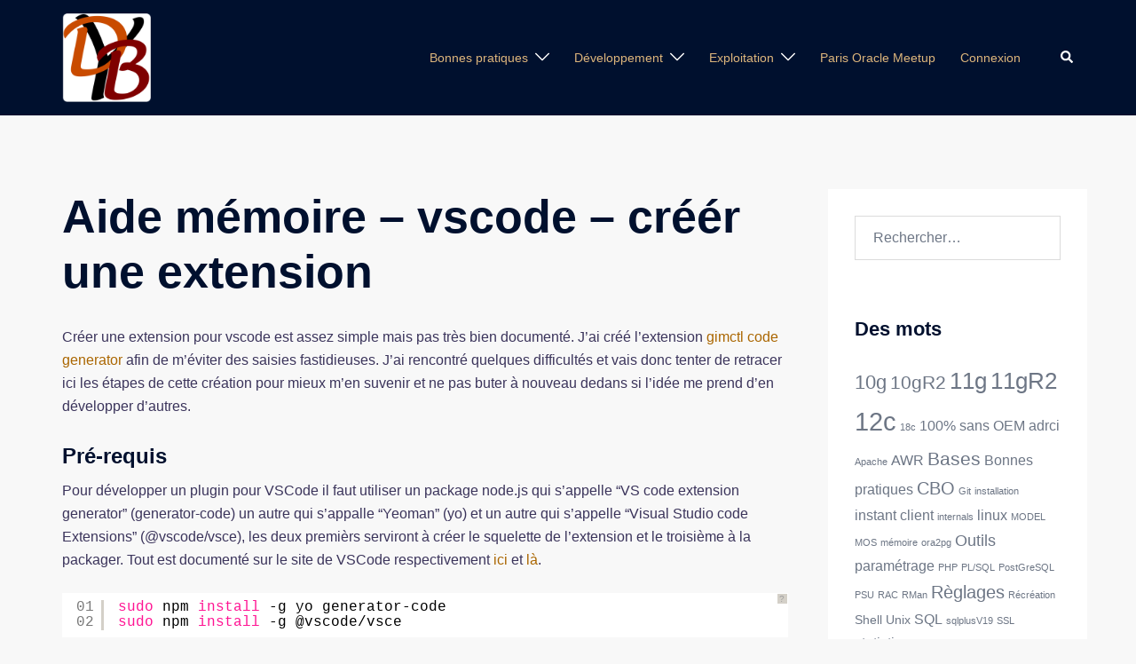

--- FILE ---
content_type: text/html; charset=UTF-8
request_url: https://yaodb-blog.fr/aide-memoire-vscode-creer-une-extension/
body_size: 23290
content:
<!DOCTYPE html>
<html dir="ltr" lang="fr-FR" prefix="og: https://ogp.me/ns#">
<head>
<meta charset="UTF-8">
<meta name="viewport" content="width=device-width, initial-scale=1">
<link rel="profile" href="http://gmpg.org/xfn/11">
<link rel="pingback" href="https://yaodb-blog.fr/xmlrpc.php">

<link rel="dns-prefetch" href="//cdn.hu-manity.co" />
		<!-- Cookie Compliance -->
		<script type="text/javascript">var huOptions = {"appID":"yaodb-blogfr-72905a9","currentLanguage":"fr","blocking":false,"globalCookie":false,"isAdmin":false,"privacyConsent":true,"forms":[]};</script>
		<script type="text/javascript" src="https://cdn.hu-manity.co/hu-banner.min.js"></script><title>Aide mémoire – vscode – créér une extension - YaoDB Blog</title>

		<!-- All in One SEO 4.9.3 - aioseo.com -->
	<meta name="description" content="Créer une extension pour vscode est assez simple mais pas très bien documenté. J&#039;ai créé l&#039;extension gimctl code generator afin de m&#039;éviter des saisies fastidieuses. J&#039;ai rencontré quelques difficultés et vais donc tenter de retracer ici les étapes de cette création pour mieux m&#039;en suvenir et ne pas buter à nouveau dedans si l&#039;idée me" />
	<meta name="robots" content="max-image-preview:large" />
	<link rel="canonical" href="https://yaodb-blog.fr/aide-memoire-vscode-creer-une-extension/" />
	<meta name="generator" content="All in One SEO (AIOSEO) 4.9.3" />
		<meta property="og:locale" content="fr_FR" />
		<meta property="og:site_name" content="YaoDB Blog - Yet Another Database Blog" />
		<meta property="og:type" content="article" />
		<meta property="og:title" content="Aide mémoire – vscode – créér une extension - YaoDB Blog" />
		<meta property="og:description" content="Créer une extension pour vscode est assez simple mais pas très bien documenté. J&#039;ai créé l&#039;extension gimctl code generator afin de m&#039;éviter des saisies fastidieuses. J&#039;ai rencontré quelques difficultés et vais donc tenter de retracer ici les étapes de cette création pour mieux m&#039;en suvenir et ne pas buter à nouveau dedans si l&#039;idée me" />
		<meta property="og:url" content="https://yaodb-blog.fr/aide-memoire-vscode-creer-une-extension/" />
		<meta property="article:published_time" content="2023-01-11T08:30:32+00:00" />
		<meta property="article:modified_time" content="2023-01-08T23:11:11+00:00" />
		<meta name="twitter:card" content="summary_large_image" />
		<meta name="twitter:title" content="Aide mémoire – vscode – créér une extension - YaoDB Blog" />
		<meta name="twitter:description" content="Créer une extension pour vscode est assez simple mais pas très bien documenté. J&#039;ai créé l&#039;extension gimctl code generator afin de m&#039;éviter des saisies fastidieuses. J&#039;ai rencontré quelques difficultés et vais donc tenter de retracer ici les étapes de cette création pour mieux m&#039;en suvenir et ne pas buter à nouveau dedans si l&#039;idée me" />
		<script type="application/ld+json" class="aioseo-schema">
			{"@context":"https:\/\/schema.org","@graph":[{"@type":"BreadcrumbList","@id":"https:\/\/yaodb-blog.fr\/aide-memoire-vscode-creer-une-extension\/#breadcrumblist","itemListElement":[{"@type":"ListItem","@id":"https:\/\/yaodb-blog.fr#listItem","position":1,"name":"Home","item":"https:\/\/yaodb-blog.fr","nextItem":{"@type":"ListItem","@id":"https:\/\/yaodb-blog.fr\/aide-memoire-vscode-creer-une-extension\/#listItem","name":"Aide m\u00e9moire &#8211; vscode &#8211; cr\u00e9\u00e9r une extension"}},{"@type":"ListItem","@id":"https:\/\/yaodb-blog.fr\/aide-memoire-vscode-creer-une-extension\/#listItem","position":2,"name":"Aide m\u00e9moire &#8211; vscode &#8211; cr\u00e9\u00e9r une extension","previousItem":{"@type":"ListItem","@id":"https:\/\/yaodb-blog.fr#listItem","name":"Home"}}]},{"@type":"Organization","@id":"https:\/\/yaodb-blog.fr\/#organization","name":"YaoDB Blog","description":"Yet Another Database Blog","url":"https:\/\/yaodb-blog.fr\/"},{"@type":"WebPage","@id":"https:\/\/yaodb-blog.fr\/aide-memoire-vscode-creer-une-extension\/#webpage","url":"https:\/\/yaodb-blog.fr\/aide-memoire-vscode-creer-une-extension\/","name":"Aide m\u00e9moire \u2013 vscode \u2013 cr\u00e9\u00e9r une extension - YaoDB Blog","description":"Cr\u00e9er une extension pour vscode est assez simple mais pas tr\u00e8s bien document\u00e9. J'ai cr\u00e9\u00e9 l'extension gimctl code generator afin de m'\u00e9viter des saisies fastidieuses. J'ai rencontr\u00e9 quelques difficult\u00e9s et vais donc tenter de retracer ici les \u00e9tapes de cette cr\u00e9ation pour mieux m'en suvenir et ne pas buter \u00e0 nouveau dedans si l'id\u00e9e me","inLanguage":"fr-FR","isPartOf":{"@id":"https:\/\/yaodb-blog.fr\/#website"},"breadcrumb":{"@id":"https:\/\/yaodb-blog.fr\/aide-memoire-vscode-creer-une-extension\/#breadcrumblist"},"image":{"@type":"ImageObject","url":"https:\/\/yaodb-blog.fr\/wp-content\/uploads\/2021\/05\/unnamed-file.html_1619891750-scaled-1.jpeg","@id":"https:\/\/yaodb-blog.fr\/aide-memoire-vscode-creer-une-extension\/#mainImage","width":2560,"height":1438,"caption":"Pixabay at Pexels"},"primaryImageOfPage":{"@id":"https:\/\/yaodb-blog.fr\/aide-memoire-vscode-creer-une-extension\/#mainImage"},"datePublished":"2023-01-11T09:30:32+01:00","dateModified":"2023-01-09T00:11:11+01:00"},{"@type":"WebSite","@id":"https:\/\/yaodb-blog.fr\/#website","url":"https:\/\/yaodb-blog.fr\/","name":"YaoDB Blog","description":"Yet Another Database Blog","inLanguage":"fr-FR","publisher":{"@id":"https:\/\/yaodb-blog.fr\/#organization"}}]}
		</script>
		<!-- All in One SEO -->

<link rel="alternate" type="application/rss+xml" title="YaoDB Blog &raquo; Flux" href="https://yaodb-blog.fr/feed/" />
<link rel="alternate" type="application/rss+xml" title="YaoDB Blog &raquo; Flux des commentaires" href="https://yaodb-blog.fr/comments/feed/" />
<link rel="alternate" title="oEmbed (JSON)" type="application/json+oembed" href="https://yaodb-blog.fr/wp-json/oembed/1.0/embed?url=https%3A%2F%2Fyaodb-blog.fr%2Faide-memoire-vscode-creer-une-extension%2F" />
<link rel="alternate" title="oEmbed (XML)" type="text/xml+oembed" href="https://yaodb-blog.fr/wp-json/oembed/1.0/embed?url=https%3A%2F%2Fyaodb-blog.fr%2Faide-memoire-vscode-creer-une-extension%2F&#038;format=xml" />
		<!-- This site uses the Google Analytics by MonsterInsights plugin v9.11.1 - Using Analytics tracking - https://www.monsterinsights.com/ -->
							<script src="//www.googletagmanager.com/gtag/js?id=G-5YZSZNN8Y7"  data-cfasync="false" data-wpfc-render="false" type="text/javascript" async></script>
			<script data-cfasync="false" data-wpfc-render="false" type="text/javascript">
				var mi_version = '9.11.1';
				var mi_track_user = true;
				var mi_no_track_reason = '';
								var MonsterInsightsDefaultLocations = {"page_location":"https:\/\/yaodb-blog.fr\/aide-memoire-vscode-creer-une-extension\/"};
								if ( typeof MonsterInsightsPrivacyGuardFilter === 'function' ) {
					var MonsterInsightsLocations = (typeof MonsterInsightsExcludeQuery === 'object') ? MonsterInsightsPrivacyGuardFilter( MonsterInsightsExcludeQuery ) : MonsterInsightsPrivacyGuardFilter( MonsterInsightsDefaultLocations );
				} else {
					var MonsterInsightsLocations = (typeof MonsterInsightsExcludeQuery === 'object') ? MonsterInsightsExcludeQuery : MonsterInsightsDefaultLocations;
				}

								var disableStrs = [
										'ga-disable-G-5YZSZNN8Y7',
									];

				/* Function to detect opted out users */
				function __gtagTrackerIsOptedOut() {
					for (var index = 0; index < disableStrs.length; index++) {
						if (document.cookie.indexOf(disableStrs[index] + '=true') > -1) {
							return true;
						}
					}

					return false;
				}

				/* Disable tracking if the opt-out cookie exists. */
				if (__gtagTrackerIsOptedOut()) {
					for (var index = 0; index < disableStrs.length; index++) {
						window[disableStrs[index]] = true;
					}
				}

				/* Opt-out function */
				function __gtagTrackerOptout() {
					for (var index = 0; index < disableStrs.length; index++) {
						document.cookie = disableStrs[index] + '=true; expires=Thu, 31 Dec 2099 23:59:59 UTC; path=/';
						window[disableStrs[index]] = true;
					}
				}

				if ('undefined' === typeof gaOptout) {
					function gaOptout() {
						__gtagTrackerOptout();
					}
				}
								window.dataLayer = window.dataLayer || [];

				window.MonsterInsightsDualTracker = {
					helpers: {},
					trackers: {},
				};
				if (mi_track_user) {
					function __gtagDataLayer() {
						dataLayer.push(arguments);
					}

					function __gtagTracker(type, name, parameters) {
						if (!parameters) {
							parameters = {};
						}

						if (parameters.send_to) {
							__gtagDataLayer.apply(null, arguments);
							return;
						}

						if (type === 'event') {
														parameters.send_to = monsterinsights_frontend.v4_id;
							var hookName = name;
							if (typeof parameters['event_category'] !== 'undefined') {
								hookName = parameters['event_category'] + ':' + name;
							}

							if (typeof MonsterInsightsDualTracker.trackers[hookName] !== 'undefined') {
								MonsterInsightsDualTracker.trackers[hookName](parameters);
							} else {
								__gtagDataLayer('event', name, parameters);
							}
							
						} else {
							__gtagDataLayer.apply(null, arguments);
						}
					}

					__gtagTracker('js', new Date());
					__gtagTracker('set', {
						'developer_id.dZGIzZG': true,
											});
					if ( MonsterInsightsLocations.page_location ) {
						__gtagTracker('set', MonsterInsightsLocations);
					}
										__gtagTracker('config', 'G-5YZSZNN8Y7', {"forceSSL":"true","link_attribution":"true"} );
										window.gtag = __gtagTracker;										(function () {
						/* https://developers.google.com/analytics/devguides/collection/analyticsjs/ */
						/* ga and __gaTracker compatibility shim. */
						var noopfn = function () {
							return null;
						};
						var newtracker = function () {
							return new Tracker();
						};
						var Tracker = function () {
							return null;
						};
						var p = Tracker.prototype;
						p.get = noopfn;
						p.set = noopfn;
						p.send = function () {
							var args = Array.prototype.slice.call(arguments);
							args.unshift('send');
							__gaTracker.apply(null, args);
						};
						var __gaTracker = function () {
							var len = arguments.length;
							if (len === 0) {
								return;
							}
							var f = arguments[len - 1];
							if (typeof f !== 'object' || f === null || typeof f.hitCallback !== 'function') {
								if ('send' === arguments[0]) {
									var hitConverted, hitObject = false, action;
									if ('event' === arguments[1]) {
										if ('undefined' !== typeof arguments[3]) {
											hitObject = {
												'eventAction': arguments[3],
												'eventCategory': arguments[2],
												'eventLabel': arguments[4],
												'value': arguments[5] ? arguments[5] : 1,
											}
										}
									}
									if ('pageview' === arguments[1]) {
										if ('undefined' !== typeof arguments[2]) {
											hitObject = {
												'eventAction': 'page_view',
												'page_path': arguments[2],
											}
										}
									}
									if (typeof arguments[2] === 'object') {
										hitObject = arguments[2];
									}
									if (typeof arguments[5] === 'object') {
										Object.assign(hitObject, arguments[5]);
									}
									if ('undefined' !== typeof arguments[1].hitType) {
										hitObject = arguments[1];
										if ('pageview' === hitObject.hitType) {
											hitObject.eventAction = 'page_view';
										}
									}
									if (hitObject) {
										action = 'timing' === arguments[1].hitType ? 'timing_complete' : hitObject.eventAction;
										hitConverted = mapArgs(hitObject);
										__gtagTracker('event', action, hitConverted);
									}
								}
								return;
							}

							function mapArgs(args) {
								var arg, hit = {};
								var gaMap = {
									'eventCategory': 'event_category',
									'eventAction': 'event_action',
									'eventLabel': 'event_label',
									'eventValue': 'event_value',
									'nonInteraction': 'non_interaction',
									'timingCategory': 'event_category',
									'timingVar': 'name',
									'timingValue': 'value',
									'timingLabel': 'event_label',
									'page': 'page_path',
									'location': 'page_location',
									'title': 'page_title',
									'referrer' : 'page_referrer',
								};
								for (arg in args) {
																		if (!(!args.hasOwnProperty(arg) || !gaMap.hasOwnProperty(arg))) {
										hit[gaMap[arg]] = args[arg];
									} else {
										hit[arg] = args[arg];
									}
								}
								return hit;
							}

							try {
								f.hitCallback();
							} catch (ex) {
							}
						};
						__gaTracker.create = newtracker;
						__gaTracker.getByName = newtracker;
						__gaTracker.getAll = function () {
							return [];
						};
						__gaTracker.remove = noopfn;
						__gaTracker.loaded = true;
						window['__gaTracker'] = __gaTracker;
					})();
									} else {
										console.log("");
					(function () {
						function __gtagTracker() {
							return null;
						}

						window['__gtagTracker'] = __gtagTracker;
						window['gtag'] = __gtagTracker;
					})();
									}
			</script>
							<!-- / Google Analytics by MonsterInsights -->
		<style id='wp-img-auto-sizes-contain-inline-css' type='text/css'>
img:is([sizes=auto i],[sizes^="auto," i]){contain-intrinsic-size:3000px 1500px}
/*# sourceURL=wp-img-auto-sizes-contain-inline-css */
</style>
<link rel='stylesheet' id='sydney-bootstrap-css' href='https://yaodb-blog.fr/wp-content/themes/sydney/css/bootstrap/bootstrap.min.css?ver=1' type='text/css' media='all' />
<link rel='stylesheet' id='wp-block-library-css' href='https://yaodb-blog.fr/wp-includes/css/dist/block-library/style.min.css?ver=6.9' type='text/css' media='all' />
<style id='global-styles-inline-css' type='text/css'>
:root{--wp--preset--aspect-ratio--square: 1;--wp--preset--aspect-ratio--4-3: 4/3;--wp--preset--aspect-ratio--3-4: 3/4;--wp--preset--aspect-ratio--3-2: 3/2;--wp--preset--aspect-ratio--2-3: 2/3;--wp--preset--aspect-ratio--16-9: 16/9;--wp--preset--aspect-ratio--9-16: 9/16;--wp--preset--color--black: #000000;--wp--preset--color--cyan-bluish-gray: #abb8c3;--wp--preset--color--white: #ffffff;--wp--preset--color--pale-pink: #f78da7;--wp--preset--color--vivid-red: #cf2e2e;--wp--preset--color--luminous-vivid-orange: #ff6900;--wp--preset--color--luminous-vivid-amber: #fcb900;--wp--preset--color--light-green-cyan: #7bdcb5;--wp--preset--color--vivid-green-cyan: #00d084;--wp--preset--color--pale-cyan-blue: #8ed1fc;--wp--preset--color--vivid-cyan-blue: #0693e3;--wp--preset--color--vivid-purple: #9b51e0;--wp--preset--color--global-color-1: var(--sydney-global-color-1);--wp--preset--color--global-color-2: var(--sydney-global-color-2);--wp--preset--color--global-color-3: var(--sydney-global-color-3);--wp--preset--color--global-color-4: var(--sydney-global-color-4);--wp--preset--color--global-color-5: var(--sydney-global-color-5);--wp--preset--color--global-color-6: var(--sydney-global-color-6);--wp--preset--color--global-color-7: var(--sydney-global-color-7);--wp--preset--color--global-color-8: var(--sydney-global-color-8);--wp--preset--color--global-color-9: var(--sydney-global-color-9);--wp--preset--gradient--vivid-cyan-blue-to-vivid-purple: linear-gradient(135deg,rgb(6,147,227) 0%,rgb(155,81,224) 100%);--wp--preset--gradient--light-green-cyan-to-vivid-green-cyan: linear-gradient(135deg,rgb(122,220,180) 0%,rgb(0,208,130) 100%);--wp--preset--gradient--luminous-vivid-amber-to-luminous-vivid-orange: linear-gradient(135deg,rgb(252,185,0) 0%,rgb(255,105,0) 100%);--wp--preset--gradient--luminous-vivid-orange-to-vivid-red: linear-gradient(135deg,rgb(255,105,0) 0%,rgb(207,46,46) 100%);--wp--preset--gradient--very-light-gray-to-cyan-bluish-gray: linear-gradient(135deg,rgb(238,238,238) 0%,rgb(169,184,195) 100%);--wp--preset--gradient--cool-to-warm-spectrum: linear-gradient(135deg,rgb(74,234,220) 0%,rgb(151,120,209) 20%,rgb(207,42,186) 40%,rgb(238,44,130) 60%,rgb(251,105,98) 80%,rgb(254,248,76) 100%);--wp--preset--gradient--blush-light-purple: linear-gradient(135deg,rgb(255,206,236) 0%,rgb(152,150,240) 100%);--wp--preset--gradient--blush-bordeaux: linear-gradient(135deg,rgb(254,205,165) 0%,rgb(254,45,45) 50%,rgb(107,0,62) 100%);--wp--preset--gradient--luminous-dusk: linear-gradient(135deg,rgb(255,203,112) 0%,rgb(199,81,192) 50%,rgb(65,88,208) 100%);--wp--preset--gradient--pale-ocean: linear-gradient(135deg,rgb(255,245,203) 0%,rgb(182,227,212) 50%,rgb(51,167,181) 100%);--wp--preset--gradient--electric-grass: linear-gradient(135deg,rgb(202,248,128) 0%,rgb(113,206,126) 100%);--wp--preset--gradient--midnight: linear-gradient(135deg,rgb(2,3,129) 0%,rgb(40,116,252) 100%);--wp--preset--font-size--small: 13px;--wp--preset--font-size--medium: 20px;--wp--preset--font-size--large: 36px;--wp--preset--font-size--x-large: 42px;--wp--preset--spacing--20: 10px;--wp--preset--spacing--30: 20px;--wp--preset--spacing--40: 30px;--wp--preset--spacing--50: clamp(30px, 5vw, 60px);--wp--preset--spacing--60: clamp(30px, 7vw, 80px);--wp--preset--spacing--70: clamp(50px, 7vw, 100px);--wp--preset--spacing--80: clamp(50px, 10vw, 120px);--wp--preset--shadow--natural: 6px 6px 9px rgba(0, 0, 0, 0.2);--wp--preset--shadow--deep: 12px 12px 50px rgba(0, 0, 0, 0.4);--wp--preset--shadow--sharp: 6px 6px 0px rgba(0, 0, 0, 0.2);--wp--preset--shadow--outlined: 6px 6px 0px -3px rgb(255, 255, 255), 6px 6px rgb(0, 0, 0);--wp--preset--shadow--crisp: 6px 6px 0px rgb(0, 0, 0);}:root { --wp--style--global--content-size: 740px;--wp--style--global--wide-size: 1140px; }:where(body) { margin: 0; }.wp-site-blocks { padding-top: var(--wp--style--root--padding-top); padding-bottom: var(--wp--style--root--padding-bottom); }.has-global-padding { padding-right: var(--wp--style--root--padding-right); padding-left: var(--wp--style--root--padding-left); }.has-global-padding > .alignfull { margin-right: calc(var(--wp--style--root--padding-right) * -1); margin-left: calc(var(--wp--style--root--padding-left) * -1); }.has-global-padding :where(:not(.alignfull.is-layout-flow) > .has-global-padding:not(.wp-block-block, .alignfull)) { padding-right: 0; padding-left: 0; }.has-global-padding :where(:not(.alignfull.is-layout-flow) > .has-global-padding:not(.wp-block-block, .alignfull)) > .alignfull { margin-left: 0; margin-right: 0; }.wp-site-blocks > .alignleft { float: left; margin-right: 2em; }.wp-site-blocks > .alignright { float: right; margin-left: 2em; }.wp-site-blocks > .aligncenter { justify-content: center; margin-left: auto; margin-right: auto; }:where(.wp-site-blocks) > * { margin-block-start: 24px; margin-block-end: 0; }:where(.wp-site-blocks) > :first-child { margin-block-start: 0; }:where(.wp-site-blocks) > :last-child { margin-block-end: 0; }:root { --wp--style--block-gap: 24px; }:root :where(.is-layout-flow) > :first-child{margin-block-start: 0;}:root :where(.is-layout-flow) > :last-child{margin-block-end: 0;}:root :where(.is-layout-flow) > *{margin-block-start: 24px;margin-block-end: 0;}:root :where(.is-layout-constrained) > :first-child{margin-block-start: 0;}:root :where(.is-layout-constrained) > :last-child{margin-block-end: 0;}:root :where(.is-layout-constrained) > *{margin-block-start: 24px;margin-block-end: 0;}:root :where(.is-layout-flex){gap: 24px;}:root :where(.is-layout-grid){gap: 24px;}.is-layout-flow > .alignleft{float: left;margin-inline-start: 0;margin-inline-end: 2em;}.is-layout-flow > .alignright{float: right;margin-inline-start: 2em;margin-inline-end: 0;}.is-layout-flow > .aligncenter{margin-left: auto !important;margin-right: auto !important;}.is-layout-constrained > .alignleft{float: left;margin-inline-start: 0;margin-inline-end: 2em;}.is-layout-constrained > .alignright{float: right;margin-inline-start: 2em;margin-inline-end: 0;}.is-layout-constrained > .aligncenter{margin-left: auto !important;margin-right: auto !important;}.is-layout-constrained > :where(:not(.alignleft):not(.alignright):not(.alignfull)){max-width: var(--wp--style--global--content-size);margin-left: auto !important;margin-right: auto !important;}.is-layout-constrained > .alignwide{max-width: var(--wp--style--global--wide-size);}body .is-layout-flex{display: flex;}.is-layout-flex{flex-wrap: wrap;align-items: center;}.is-layout-flex > :is(*, div){margin: 0;}body .is-layout-grid{display: grid;}.is-layout-grid > :is(*, div){margin: 0;}body{--wp--style--root--padding-top: 0px;--wp--style--root--padding-right: 0px;--wp--style--root--padding-bottom: 0px;--wp--style--root--padding-left: 0px;}a:where(:not(.wp-element-button)){text-decoration: underline;}:root :where(.wp-element-button, .wp-block-button__link){background-color: #32373c;border-width: 0;color: #fff;font-family: inherit;font-size: inherit;font-style: inherit;font-weight: inherit;letter-spacing: inherit;line-height: inherit;padding-top: calc(0.667em + 2px);padding-right: calc(1.333em + 2px);padding-bottom: calc(0.667em + 2px);padding-left: calc(1.333em + 2px);text-decoration: none;text-transform: inherit;}.has-black-color{color: var(--wp--preset--color--black) !important;}.has-cyan-bluish-gray-color{color: var(--wp--preset--color--cyan-bluish-gray) !important;}.has-white-color{color: var(--wp--preset--color--white) !important;}.has-pale-pink-color{color: var(--wp--preset--color--pale-pink) !important;}.has-vivid-red-color{color: var(--wp--preset--color--vivid-red) !important;}.has-luminous-vivid-orange-color{color: var(--wp--preset--color--luminous-vivid-orange) !important;}.has-luminous-vivid-amber-color{color: var(--wp--preset--color--luminous-vivid-amber) !important;}.has-light-green-cyan-color{color: var(--wp--preset--color--light-green-cyan) !important;}.has-vivid-green-cyan-color{color: var(--wp--preset--color--vivid-green-cyan) !important;}.has-pale-cyan-blue-color{color: var(--wp--preset--color--pale-cyan-blue) !important;}.has-vivid-cyan-blue-color{color: var(--wp--preset--color--vivid-cyan-blue) !important;}.has-vivid-purple-color{color: var(--wp--preset--color--vivid-purple) !important;}.has-global-color-1-color{color: var(--wp--preset--color--global-color-1) !important;}.has-global-color-2-color{color: var(--wp--preset--color--global-color-2) !important;}.has-global-color-3-color{color: var(--wp--preset--color--global-color-3) !important;}.has-global-color-4-color{color: var(--wp--preset--color--global-color-4) !important;}.has-global-color-5-color{color: var(--wp--preset--color--global-color-5) !important;}.has-global-color-6-color{color: var(--wp--preset--color--global-color-6) !important;}.has-global-color-7-color{color: var(--wp--preset--color--global-color-7) !important;}.has-global-color-8-color{color: var(--wp--preset--color--global-color-8) !important;}.has-global-color-9-color{color: var(--wp--preset--color--global-color-9) !important;}.has-black-background-color{background-color: var(--wp--preset--color--black) !important;}.has-cyan-bluish-gray-background-color{background-color: var(--wp--preset--color--cyan-bluish-gray) !important;}.has-white-background-color{background-color: var(--wp--preset--color--white) !important;}.has-pale-pink-background-color{background-color: var(--wp--preset--color--pale-pink) !important;}.has-vivid-red-background-color{background-color: var(--wp--preset--color--vivid-red) !important;}.has-luminous-vivid-orange-background-color{background-color: var(--wp--preset--color--luminous-vivid-orange) !important;}.has-luminous-vivid-amber-background-color{background-color: var(--wp--preset--color--luminous-vivid-amber) !important;}.has-light-green-cyan-background-color{background-color: var(--wp--preset--color--light-green-cyan) !important;}.has-vivid-green-cyan-background-color{background-color: var(--wp--preset--color--vivid-green-cyan) !important;}.has-pale-cyan-blue-background-color{background-color: var(--wp--preset--color--pale-cyan-blue) !important;}.has-vivid-cyan-blue-background-color{background-color: var(--wp--preset--color--vivid-cyan-blue) !important;}.has-vivid-purple-background-color{background-color: var(--wp--preset--color--vivid-purple) !important;}.has-global-color-1-background-color{background-color: var(--wp--preset--color--global-color-1) !important;}.has-global-color-2-background-color{background-color: var(--wp--preset--color--global-color-2) !important;}.has-global-color-3-background-color{background-color: var(--wp--preset--color--global-color-3) !important;}.has-global-color-4-background-color{background-color: var(--wp--preset--color--global-color-4) !important;}.has-global-color-5-background-color{background-color: var(--wp--preset--color--global-color-5) !important;}.has-global-color-6-background-color{background-color: var(--wp--preset--color--global-color-6) !important;}.has-global-color-7-background-color{background-color: var(--wp--preset--color--global-color-7) !important;}.has-global-color-8-background-color{background-color: var(--wp--preset--color--global-color-8) !important;}.has-global-color-9-background-color{background-color: var(--wp--preset--color--global-color-9) !important;}.has-black-border-color{border-color: var(--wp--preset--color--black) !important;}.has-cyan-bluish-gray-border-color{border-color: var(--wp--preset--color--cyan-bluish-gray) !important;}.has-white-border-color{border-color: var(--wp--preset--color--white) !important;}.has-pale-pink-border-color{border-color: var(--wp--preset--color--pale-pink) !important;}.has-vivid-red-border-color{border-color: var(--wp--preset--color--vivid-red) !important;}.has-luminous-vivid-orange-border-color{border-color: var(--wp--preset--color--luminous-vivid-orange) !important;}.has-luminous-vivid-amber-border-color{border-color: var(--wp--preset--color--luminous-vivid-amber) !important;}.has-light-green-cyan-border-color{border-color: var(--wp--preset--color--light-green-cyan) !important;}.has-vivid-green-cyan-border-color{border-color: var(--wp--preset--color--vivid-green-cyan) !important;}.has-pale-cyan-blue-border-color{border-color: var(--wp--preset--color--pale-cyan-blue) !important;}.has-vivid-cyan-blue-border-color{border-color: var(--wp--preset--color--vivid-cyan-blue) !important;}.has-vivid-purple-border-color{border-color: var(--wp--preset--color--vivid-purple) !important;}.has-global-color-1-border-color{border-color: var(--wp--preset--color--global-color-1) !important;}.has-global-color-2-border-color{border-color: var(--wp--preset--color--global-color-2) !important;}.has-global-color-3-border-color{border-color: var(--wp--preset--color--global-color-3) !important;}.has-global-color-4-border-color{border-color: var(--wp--preset--color--global-color-4) !important;}.has-global-color-5-border-color{border-color: var(--wp--preset--color--global-color-5) !important;}.has-global-color-6-border-color{border-color: var(--wp--preset--color--global-color-6) !important;}.has-global-color-7-border-color{border-color: var(--wp--preset--color--global-color-7) !important;}.has-global-color-8-border-color{border-color: var(--wp--preset--color--global-color-8) !important;}.has-global-color-9-border-color{border-color: var(--wp--preset--color--global-color-9) !important;}.has-vivid-cyan-blue-to-vivid-purple-gradient-background{background: var(--wp--preset--gradient--vivid-cyan-blue-to-vivid-purple) !important;}.has-light-green-cyan-to-vivid-green-cyan-gradient-background{background: var(--wp--preset--gradient--light-green-cyan-to-vivid-green-cyan) !important;}.has-luminous-vivid-amber-to-luminous-vivid-orange-gradient-background{background: var(--wp--preset--gradient--luminous-vivid-amber-to-luminous-vivid-orange) !important;}.has-luminous-vivid-orange-to-vivid-red-gradient-background{background: var(--wp--preset--gradient--luminous-vivid-orange-to-vivid-red) !important;}.has-very-light-gray-to-cyan-bluish-gray-gradient-background{background: var(--wp--preset--gradient--very-light-gray-to-cyan-bluish-gray) !important;}.has-cool-to-warm-spectrum-gradient-background{background: var(--wp--preset--gradient--cool-to-warm-spectrum) !important;}.has-blush-light-purple-gradient-background{background: var(--wp--preset--gradient--blush-light-purple) !important;}.has-blush-bordeaux-gradient-background{background: var(--wp--preset--gradient--blush-bordeaux) !important;}.has-luminous-dusk-gradient-background{background: var(--wp--preset--gradient--luminous-dusk) !important;}.has-pale-ocean-gradient-background{background: var(--wp--preset--gradient--pale-ocean) !important;}.has-electric-grass-gradient-background{background: var(--wp--preset--gradient--electric-grass) !important;}.has-midnight-gradient-background{background: var(--wp--preset--gradient--midnight) !important;}.has-small-font-size{font-size: var(--wp--preset--font-size--small) !important;}.has-medium-font-size{font-size: var(--wp--preset--font-size--medium) !important;}.has-large-font-size{font-size: var(--wp--preset--font-size--large) !important;}.has-x-large-font-size{font-size: var(--wp--preset--font-size--x-large) !important;}
/*# sourceURL=global-styles-inline-css */
</style>

<link rel='stylesheet' id='ssb-front-css-css' href='https://yaodb-blog.fr/wp-content/plugins/simple-social-buttons/assets/css/front.css?ver=6.2.0' type='text/css' media='all' />
<link rel='stylesheet' id='sydney-style-min-css' href='https://yaodb-blog.fr/wp-content/themes/sydney/css/styles.min.css?ver=20250404' type='text/css' media='all' />
<style id='sydney-style-min-inline-css' type='text/css'>
.site-header{background-color:rgba(38,50,70,0.9);}.woocommerce ul.products li.product{text-align:center;}html{scroll-behavior:smooth;}.header-image{background-size:cover;}.header-image{height:300px;}:root{--sydney-global-color-1:#880000;--sydney-global-color-2:#b73d3d;--sydney-global-color-3:#233452;--sydney-global-color-4:#00102E;--sydney-global-color-5:#6d7685;--sydney-global-color-6:#00102E;--sydney-global-color-7:#F4F5F7;--sydney-global-color-8:#dbdbdb;--sydney-global-color-9:#ffffff;}.llms-student-dashboard .llms-button-secondary:hover,.llms-button-action:hover,.read-more-gt,.widget-area .widget_fp_social a,#mainnav ul li a:hover,.sydney_contact_info_widget span,.roll-team .team-content .name,.roll-team .team-item .team-pop .team-social li:hover a,.roll-infomation li.address:before,.roll-infomation li.phone:before,.roll-infomation li.email:before,.roll-testimonials .name,.roll-button.border,.roll-button:hover,.roll-icon-list .icon i,.roll-icon-list .content h3 a:hover,.roll-icon-box.white .content h3 a,.roll-icon-box .icon i,.roll-icon-box .content h3 a:hover,.switcher-container .switcher-icon a:focus,.go-top:hover,.hentry .meta-post a:hover,#mainnav > ul > li > a.active,#mainnav > ul > li > a:hover,button:hover,input[type="button"]:hover,input[type="reset"]:hover,input[type="submit"]:hover,.text-color,.social-menu-widget a,.social-menu-widget a:hover,.archive .team-social li a,a,h1 a,h2 a,h3 a,h4 a,h5 a,h6 a,.classic-alt .meta-post a,.single .hentry .meta-post a,.content-area.modern .hentry .meta-post span:before,.content-area.modern .post-cat{color:var(--sydney-global-color-1)}.llms-student-dashboard .llms-button-secondary,.llms-button-action,.woocommerce #respond input#submit,.woocommerce a.button,.woocommerce button.button,.woocommerce input.button,.project-filter li a.active,.project-filter li a:hover,.preloader .pre-bounce1,.preloader .pre-bounce2,.roll-team .team-item .team-pop,.roll-progress .progress-animate,.roll-socials li a:hover,.roll-project .project-item .project-pop,.roll-project .project-filter li.active,.roll-project .project-filter li:hover,.roll-button.light:hover,.roll-button.border:hover,.roll-button,.roll-icon-box.white .icon,.owl-theme .owl-controls .owl-page.active span,.owl-theme .owl-controls.clickable .owl-page:hover span,.go-top,.bottom .socials li:hover a,.sidebar .widget:before,.blog-pagination ul li.active,.blog-pagination ul li:hover a,.content-area .hentry:after,.text-slider .maintitle:after,.error-wrap #search-submit:hover,#mainnav .sub-menu li:hover > a,#mainnav ul li ul:after,button,input[type="button"],input[type="reset"],input[type="submit"],.panel-grid-cell .widget-title:after,.cart-amount{background-color:var(--sydney-global-color-1)}.llms-student-dashboard .llms-button-secondary,.llms-student-dashboard .llms-button-secondary:hover,.llms-button-action,.llms-button-action:hover,.roll-socials li a:hover,.roll-socials li a,.roll-button.light:hover,.roll-button.border,.roll-button,.roll-icon-list .icon,.roll-icon-box .icon,.owl-theme .owl-controls .owl-page span,.comment .comment-detail,.widget-tags .tag-list a:hover,.blog-pagination ul li,.error-wrap #search-submit:hover,textarea:focus,input[type="text"]:focus,input[type="password"]:focus,input[type="date"]:focus,input[type="number"]:focus,input[type="email"]:focus,input[type="url"]:focus,input[type="search"]:focus,input[type="tel"]:focus,button,input[type="button"],input[type="reset"],input[type="submit"],.archive .team-social li a{border-color:var(--sydney-global-color-1)}.sydney_contact_info_widget span{fill:var(--sydney-global-color-1);}.go-top:hover svg{stroke:var(--sydney-global-color-1);}.site-header.float-header{background-color:rgba(0,0,0,0.9);}@media only screen and (max-width:1024px){.site-header{background-color:#000000;}}#mainnav ul li a,#mainnav ul li::before{color:#ddb67c}#mainnav .sub-menu li a{color:#ffffff}#mainnav .sub-menu li a{background:#1c1c1c}.text-slider .maintitle,.text-slider .subtitle{color:#ffffff}body{color:#3b345b}#secondary{background-color:#ffffff}#secondary,#secondary a:not(.wp-block-button__link){color:#6d7685}.btn-menu .sydney-svg-icon{fill:#ffffff}#mainnav ul li a:hover,.main-header #mainnav .menu > li > a:hover{color:#d65050}.overlay{background-color:#000000}.page-wrap{padding-top:83px;}.page-wrap{padding-bottom:100px;}@media only screen and (max-width:1025px){.mobile-slide{display:block;}.slide-item{background-image:none !important;}.header-slider{}.slide-item{height:auto !important;}.slide-inner{min-height:initial;}}.go-top.show{border-radius:2px;bottom:10px;}.go-top.position-right{right:20px;}.go-top.position-left{left:20px;}.go-top{background-color:;}.go-top:hover{background-color:;}.go-top{color:;}.go-top svg{stroke:;}.go-top:hover{color:;}.go-top:hover svg{stroke:;}.go-top .sydney-svg-icon,.go-top .sydney-svg-icon svg{width:16px;height:16px;}.go-top{padding:15px;}@media (min-width:992px){.site-info{font-size:16px;}}@media (min-width:576px) and (max-width:991px){.site-info{font-size:16px;}}@media (max-width:575px){.site-info{font-size:16px;}}.site-info{border-top:0 solid rgba(255,255,255,0.1);}.footer-widgets-grid{gap:30px;}@media (min-width:992px){.footer-widgets-grid{padding-top:95px;padding-bottom:95px;}}@media (min-width:576px) and (max-width:991px){.footer-widgets-grid{padding-top:60px;padding-bottom:60px;}}@media (max-width:575px){.footer-widgets-grid{padding-top:60px;padding-bottom:60px;}}@media (min-width:992px){.sidebar-column .widget .widget-title{font-size:22px;}}@media (min-width:576px) and (max-width:991px){.sidebar-column .widget .widget-title{font-size:22px;}}@media (max-width:575px){.sidebar-column .widget .widget-title{font-size:22px;}}@media (min-width:992px){.footer-widgets{font-size:16px;}}@media (min-width:576px) and (max-width:991px){.footer-widgets{font-size:16px;}}@media (max-width:575px){.footer-widgets{font-size:16px;}}.footer-widgets{background-color:#00102E;}.sidebar-column .widget .widget-title{color:;}.sidebar-column .widget h1,.sidebar-column .widget h2,.sidebar-column .widget h3,.sidebar-column .widget h4,.sidebar-column .widget h5,.sidebar-column .widget h6{color:;}.sidebar-column .widget{color:#ffffff;}#sidebar-footer .widget a{color:#ffffff;}#sidebar-footer .widget a:hover{color:;}.site-footer{background-color:#00102E;}.site-info,.site-info a{color:#ffffff;}.site-info .sydney-svg-icon svg{fill:#ffffff;}.site-info{padding-top:20px;padding-bottom:20px;}@media (min-width:992px){button,.roll-button,a.button,.wp-block-button__link,.wp-block-button.is-style-outline a,input[type="button"],input[type="reset"],input[type="submit"]{padding-top:12px;padding-bottom:12px;}}@media (min-width:576px) and (max-width:991px){button,.roll-button,a.button,.wp-block-button__link,.wp-block-button.is-style-outline a,input[type="button"],input[type="reset"],input[type="submit"]{padding-top:12px;padding-bottom:12px;}}@media (max-width:575px){button,.roll-button,a.button,.wp-block-button__link,.wp-block-button.is-style-outline a,input[type="button"],input[type="reset"],input[type="submit"]{padding-top:12px;padding-bottom:12px;}}@media (min-width:992px){button,.roll-button,a.button,.wp-block-button__link,.wp-block-button.is-style-outline a,input[type="button"],input[type="reset"],input[type="submit"]{padding-left:35px;padding-right:35px;}}@media (min-width:576px) and (max-width:991px){button,.roll-button,a.button,.wp-block-button__link,.wp-block-button.is-style-outline a,input[type="button"],input[type="reset"],input[type="submit"]{padding-left:35px;padding-right:35px;}}@media (max-width:575px){button,.roll-button,a.button,.wp-block-button__link,.wp-block-button.is-style-outline a,input[type="button"],input[type="reset"],input[type="submit"]{padding-left:35px;padding-right:35px;}}button,.roll-button,a.button,.wp-block-button__link,input[type="button"],input[type="reset"],input[type="submit"]{border-radius:0;}@media (min-width:992px){button,.roll-button,a.button,.wp-block-button__link,input[type="button"],input[type="reset"],input[type="submit"]{font-size:14px;}}@media (min-width:576px) and (max-width:991px){button,.roll-button,a.button,.wp-block-button__link,input[type="button"],input[type="reset"],input[type="submit"]{font-size:14px;}}@media (max-width:575px){button,.roll-button,a.button,.wp-block-button__link,input[type="button"],input[type="reset"],input[type="submit"]{font-size:14px;}}button,.roll-button,a.button,.wp-block-button__link,input[type="button"],input[type="reset"],input[type="submit"]{text-transform:uppercase;}button,.wp-element-button,div.wpforms-container-full:not(.wpforms-block) .wpforms-form input[type=submit],div.wpforms-container-full:not(.wpforms-block) .wpforms-form button[type=submit],div.wpforms-container-full:not(.wpforms-block) .wpforms-form .wpforms-page-button,.roll-button,a.button,.wp-block-button__link,input[type="button"],input[type="reset"],input[type="submit"]{background-color:;}button:hover,.wp-element-button:hover,div.wpforms-container-full:not(.wpforms-block) .wpforms-form input[type=submit]:hover,div.wpforms-container-full:not(.wpforms-block) .wpforms-form button[type=submit]:hover,div.wpforms-container-full:not(.wpforms-block) .wpforms-form .wpforms-page-button:hover,.roll-button:hover,a.button:hover,.wp-block-button__link:hover,input[type="button"]:hover,input[type="reset"]:hover,input[type="submit"]:hover{background-color:;}button,#sidebar-footer a.wp-block-button__link,.wp-element-button,div.wpforms-container-full:not(.wpforms-block) .wpforms-form input[type=submit],div.wpforms-container-full:not(.wpforms-block) .wpforms-form button[type=submit],div.wpforms-container-full:not(.wpforms-block) .wpforms-form .wpforms-page-button,.checkout-button.button,a.button,.wp-block-button__link,input[type="button"],input[type="reset"],input[type="submit"]{color:;}button:hover,#sidebar-footer .wp-block-button__link:hover,.wp-element-button:hover,div.wpforms-container-full:not(.wpforms-block) .wpforms-form input[type=submit]:hover,div.wpforms-container-full:not(.wpforms-block) .wpforms-form button[type=submit]:hover,div.wpforms-container-full:not(.wpforms-block) .wpforms-form .wpforms-page-button:hover,.roll-button:hover,a.button:hover,.wp-block-button__link:hover,input[type="button"]:hover,input[type="reset"]:hover,input[type="submit"]:hover{color:;}.is-style-outline .wp-block-button__link,div.wpforms-container-full:not(.wpforms-block) .wpforms-form input[type=submit],div.wpforms-container-full:not(.wpforms-block) .wpforms-form button[type=submit],div.wpforms-container-full:not(.wpforms-block) .wpforms-form .wpforms-page-button,.roll-button,.wp-block-button__link.is-style-outline,button,a.button,.wp-block-button__link,input[type="button"],input[type="reset"],input[type="submit"]{border-color:;}button:hover,div.wpforms-container-full:not(.wpforms-block) .wpforms-form input[type=submit]:hover,div.wpforms-container-full:not(.wpforms-block) .wpforms-form button[type=submit]:hover,div.wpforms-container-full:not(.wpforms-block) .wpforms-form .wpforms-page-button:hover,.roll-button:hover,a.button:hover,.wp-block-button__link:hover,input[type="button"]:hover,input[type="reset"]:hover,input[type="submit"]:hover{border-color:;}.posts-layout .list-image{width:30%;}.posts-layout .list-content{width:70%;}.content-area:not(.layout4):not(.layout6) .posts-layout .entry-thumb{margin:0 0 24px 0;}.layout4 .entry-thumb,.layout6 .entry-thumb{margin:0 24px 0 0;}.layout6 article:nth-of-type(even) .list-image .entry-thumb{margin:0 0 0 24px;}.posts-layout .entry-header{margin-bottom:24px;}.posts-layout .entry-meta.below-excerpt{margin:15px 0 0;}.posts-layout .entry-meta.above-title{margin:0 0 15px;}.single .entry-header .entry-title{color:;}.single .entry-header .entry-meta,.single .entry-header .entry-meta a{color:;}@media (min-width:992px){.single .entry-meta{font-size:12px;}}@media (min-width:576px) and (max-width:991px){.single .entry-meta{font-size:12px;}}@media (max-width:575px){.single .entry-meta{font-size:12px;}}@media (min-width:992px){.single .entry-header .entry-title{font-size:48px;}}@media (min-width:576px) and (max-width:991px){.single .entry-header .entry-title{font-size:32px;}}@media (max-width:575px){.single .entry-header .entry-title{font-size:32px;}}.posts-layout .entry-post{color:#233452;}.posts-layout .entry-title a{color:#00102E;}.posts-layout .author,.posts-layout .entry-meta a{color:#6d7685;}@media (min-width:992px){.posts-layout .entry-post{font-size:16px;}}@media (min-width:576px) and (max-width:991px){.posts-layout .entry-post{font-size:16px;}}@media (max-width:575px){.posts-layout .entry-post{font-size:16px;}}@media (min-width:992px){.posts-layout .entry-meta{font-size:12px;}}@media (min-width:576px) and (max-width:991px){.posts-layout .entry-meta{font-size:12px;}}@media (max-width:575px){.posts-layout .entry-meta{font-size:12px;}}@media (min-width:992px){.posts-layout .entry-title{font-size:32px;}}@media (min-width:576px) and (max-width:991px){.posts-layout .entry-title{font-size:32px;}}@media (max-width:575px){.posts-layout .entry-title{font-size:32px;}}.single .entry-header{margin-bottom:40px;}.single .entry-thumb{margin-bottom:40px;}.single .entry-meta-above{margin-bottom:24px;}.single .entry-meta-below{margin-top:24px;}@media (min-width:992px){.custom-logo-link img{max-width:180px;}}@media (min-width:576px) and (max-width:991px){.custom-logo-link img{max-width:100px;}}@media (max-width:575px){.custom-logo-link img{max-width:100px;}}.main-header,.bottom-header-row{border-bottom:0 solid rgba(255,255,255,0.1);}.header_layout_3,.header_layout_4,.header_layout_5{border-bottom:1px solid rgba(255,255,255,0.1);}.main-header:not(.sticky-active),.header-search-form{background-color:;}.main-header.sticky-active{background-color:;}.main-header .site-title a,.main-header .site-description,.main-header #mainnav .menu > li > a,#mainnav .nav-menu > li > a,.main-header .header-contact a{color:;}.main-header .sydney-svg-icon svg,.main-header .dropdown-symbol .sydney-svg-icon svg{fill:;}.sticky-active .main-header .site-title a,.sticky-active .main-header .site-description,.sticky-active .main-header #mainnav .menu > li > a,.sticky-active .main-header .header-contact a,.sticky-active .main-header .logout-link,.sticky-active .main-header .html-item,.sticky-active .main-header .sydney-login-toggle{color:;}.sticky-active .main-header .sydney-svg-icon svg,.sticky-active .main-header .dropdown-symbol .sydney-svg-icon svg{fill:;}.bottom-header-row{background-color:;}.bottom-header-row,.bottom-header-row .header-contact a,.bottom-header-row #mainnav .menu > li > a{color:;}.bottom-header-row #mainnav .menu > li > a:hover{color:#880000;}.bottom-header-row .header-item svg,.dropdown-symbol .sydney-svg-icon svg{fill:;}.main-header .site-header-inner,.main-header .top-header-row{padding-top:15px;padding-bottom:15px;}.bottom-header-inner{padding-top:15px;padding-bottom:15px;}.bottom-header-row #mainnav ul ul li,.main-header #mainnav ul ul li{background-color:;}.bottom-header-row #mainnav ul ul li a,.bottom-header-row #mainnav ul ul li:hover a,.main-header #mainnav ul ul li:hover a,.main-header #mainnav ul ul li a{color:;}.bottom-header-row #mainnav ul ul li svg,.main-header #mainnav ul ul li svg{fill:;}.header-item .sydney-svg-icon{width:px;height:px;}.header-item .sydney-svg-icon svg{max-height:-2px;}.header-search-form{background-color:;}#mainnav .sub-menu li:hover>a,.main-header #mainnav ul ul li:hover>a{color:;}.main-header-cart .count-number{color:;}.main-header-cart .widget_shopping_cart .widgettitle:after,.main-header-cart .widget_shopping_cart .woocommerce-mini-cart__buttons:before{background-color:rgba(33,33,33,0.9);}.sydney-offcanvas-menu .mainnav ul li,.mobile-header-item.offcanvas-items,.mobile-header-item.offcanvas-items .social-profile{text-align:left;}.sydney-offcanvas-menu #mainnav ul li{text-align:left;}.sydney-offcanvas-menu #mainnav ul ul a{color:;}.sydney-offcanvas-menu #mainnav > div > ul > li > a{font-size:18px;}.sydney-offcanvas-menu #mainnav ul ul li a{font-size:16px;}.sydney-offcanvas-menu .mainnav a{padding:10px 0;}#masthead-mobile{background-color:;}#masthead-mobile .site-description,#masthead-mobile a:not(.button){color:;}#masthead-mobile svg{fill:;}.mobile-header{padding-top:15px;padding-bottom:15px;}.sydney-offcanvas-menu{background-color:#00102E;}.offcanvas-header-custom-text,.sydney-offcanvas-menu,.sydney-offcanvas-menu #mainnav a:not(.button),.sydney-offcanvas-menu a:not(.button){color:#ffffff;}.sydney-offcanvas-menu svg,.sydney-offcanvas-menu .dropdown-symbol .sydney-svg-icon svg{fill:#ffffff;}@media (min-width:992px){.site-logo{max-height:100px;}}@media (min-width:576px) and (max-width:991px){.site-logo{max-height:100px;}}@media (max-width:575px){.site-logo{max-height:100px;}}.site-title a,.site-title a:visited,.main-header .site-title a,.main-header .site-title a:visited{color:}.site-description,.main-header .site-description{color:#ddb67c}@media (min-width:992px){.site-title{font-size:32px;}}@media (min-width:576px) and (max-width:991px){.site-title{font-size:24px;}}@media (max-width:575px){.site-title{font-size:20px;}}@media (min-width:992px){.site-description{font-size:16px;}}@media (min-width:576px) and (max-width:991px){.site-description{font-size:16px;}}@media (max-width:575px){.site-description{font-size:16px;}}h1,h2,h3,h4,h5,h6,.site-title{text-decoration:;text-transform:;font-style:;line-height:1.2;letter-spacing:px;}@media (min-width:992px){h1:not(.site-title){font-size:52px;}}@media (min-width:576px) and (max-width:991px){h1:not(.site-title){font-size:42px;}}@media (max-width:575px){h1:not(.site-title){font-size:32px;}}@media (min-width:992px){h2{font-size:42px;}}@media (min-width:576px) and (max-width:991px){h2{font-size:32px;}}@media (max-width:575px){h2{font-size:24px;}}@media (min-width:992px){h3{font-size:32px;}}@media (min-width:576px) and (max-width:991px){h3{font-size:24px;}}@media (max-width:575px){h3{font-size:20px;}}@media (min-width:992px){h4{font-size:24px;}}@media (min-width:576px) and (max-width:991px){h4{font-size:18px;}}@media (max-width:575px){h4{font-size:16px;}}@media (min-width:992px){h5{font-size:20px;}}@media (min-width:576px) and (max-width:991px){h5{font-size:16px;}}@media (max-width:575px){h5{font-size:16px;}}@media (min-width:992px){h6{font-size:18px;}}@media (min-width:576px) and (max-width:991px){h6{font-size:16px;}}@media (max-width:575px){h6{font-size:16px;}}p,.posts-layout .entry-post{text-decoration:}body,.posts-layout .entry-post{text-transform:;font-style:;line-height:1.68;letter-spacing:px;}@media (min-width:992px){body{font-size:16px;}}@media (min-width:576px) and (max-width:991px){body{font-size:16px;}}@media (max-width:575px){body{font-size:16px;}}@media (min-width:992px){.woocommerce div.product .product-gallery-summary .entry-title{font-size:32px;}}@media (min-width:576px) and (max-width:991px){.woocommerce div.product .product-gallery-summary .entry-title{font-size:32px;}}@media (max-width:575px){.woocommerce div.product .product-gallery-summary .entry-title{font-size:32px;}}@media (min-width:992px){.woocommerce div.product .product-gallery-summary .price .amount{font-size:24px;}}@media (min-width:576px) and (max-width:991px){.woocommerce div.product .product-gallery-summary .price .amount{font-size:24px;}}@media (max-width:575px){.woocommerce div.product .product-gallery-summary .price .amount{font-size:24px;}}.woocommerce ul.products li.product .col-md-7 > *,.woocommerce ul.products li.product .col-md-8 > *,.woocommerce ul.products li.product > *{margin-bottom:12px;}.wc-block-grid__product-onsale,span.onsale{border-radius:0;top:20px!important;left:20px!important;}.wc-block-grid__product-onsale,.products span.onsale{left:auto!important;right:20px;}.wc-block-grid__product-onsale,span.onsale{color:;}.wc-block-grid__product-onsale,span.onsale{background-color:;}ul.wc-block-grid__products li.wc-block-grid__product .wc-block-grid__product-title,ul.wc-block-grid__products li.wc-block-grid__product .woocommerce-loop-product__title,ul.wc-block-grid__products li.product .wc-block-grid__product-title,ul.wc-block-grid__products li.product .woocommerce-loop-product__title,ul.products li.wc-block-grid__product .wc-block-grid__product-title,ul.products li.wc-block-grid__product .woocommerce-loop-product__title,ul.products li.product .wc-block-grid__product-title,ul.products li.product .woocommerce-loop-product__title,ul.products li.product .woocommerce-loop-category__title,.woocommerce-loop-product__title .botiga-wc-loop-product__title{color:;}a.wc-forward:not(.checkout-button){color:;}a.wc-forward:not(.checkout-button):hover{color:#880000;}.woocommerce-pagination li .page-numbers:hover{color:;}.woocommerce-sorting-wrapper{border-color:rgba(33,33,33,0.9);}ul.products li.product-category .woocommerce-loop-category__title{text-align:center;}ul.products li.product-category > a,ul.products li.product-category > a > img{border-radius:0;}.entry-content a:not(.button):not(.elementor-button-link):not(.wp-block-button__link){color:#aa6600;}.entry-content a:not(.button):not(.elementor-button-link):not(.wp-block-button__link):hover{color:#880000;}h1{color:;}h2{color:;}h3{color:;}h4{color:;}h5{color:;}h6{color:;}div.wpforms-container-full:not(.wpforms-block) .wpforms-form input[type=date],div.wpforms-container-full:not(.wpforms-block) .wpforms-form input[type=email],div.wpforms-container-full:not(.wpforms-block) .wpforms-form input[type=number],div.wpforms-container-full:not(.wpforms-block) .wpforms-form input[type=password],div.wpforms-container-full:not(.wpforms-block) .wpforms-form input[type=search],div.wpforms-container-full:not(.wpforms-block) .wpforms-form input[type=tel],div.wpforms-container-full:not(.wpforms-block) .wpforms-form input[type=text],div.wpforms-container-full:not(.wpforms-block) .wpforms-form input[type=url],div.wpforms-container-full:not(.wpforms-block) .wpforms-form select,div.wpforms-container-full:not(.wpforms-block) .wpforms-form textarea,input[type="text"],input[type="email"],input[type="url"],input[type="password"],input[type="search"],input[type="number"],input[type="tel"],input[type="date"],textarea,select,.woocommerce .select2-container .select2-selection--single,.woocommerce-page .select2-container .select2-selection--single,input[type="text"]:focus,input[type="email"]:focus,input[type="url"]:focus,input[type="password"]:focus,input[type="search"]:focus,input[type="number"]:focus,input[type="tel"]:focus,input[type="date"]:focus,textarea:focus,select:focus,.woocommerce .select2-container .select2-selection--single:focus,.woocommerce-page .select2-container .select2-selection--single:focus,.select2-container--default .select2-selection--single .select2-selection__rendered,.wp-block-search .wp-block-search__input,.wp-block-search .wp-block-search__input:focus{color:;}div.wpforms-container-full:not(.wpforms-block) .wpforms-form input[type=date],div.wpforms-container-full:not(.wpforms-block) .wpforms-form input[type=email],div.wpforms-container-full:not(.wpforms-block) .wpforms-form input[type=number],div.wpforms-container-full:not(.wpforms-block) .wpforms-form input[type=password],div.wpforms-container-full:not(.wpforms-block) .wpforms-form input[type=search],div.wpforms-container-full:not(.wpforms-block) .wpforms-form input[type=tel],div.wpforms-container-full:not(.wpforms-block) .wpforms-form input[type=text],div.wpforms-container-full:not(.wpforms-block) .wpforms-form input[type=url],div.wpforms-container-full:not(.wpforms-block) .wpforms-form select,div.wpforms-container-full:not(.wpforms-block) .wpforms-form textarea,input[type="text"],input[type="email"],input[type="url"],input[type="password"],input[type="search"],input[type="number"],input[type="tel"],input[type="date"],textarea,select,.woocommerce .select2-container .select2-selection--single,.woocommerce-page .select2-container .select2-selection--single,.woocommerce-cart .woocommerce-cart-form .actions .coupon input[type="text"]{background-color:#ffffff;}div.wpforms-container-full:not(.wpforms-block) .wpforms-form input[type=date],div.wpforms-container-full:not(.wpforms-block) .wpforms-form input[type=email],div.wpforms-container-full:not(.wpforms-block) .wpforms-form input[type=number],div.wpforms-container-full:not(.wpforms-block) .wpforms-form input[type=password],div.wpforms-container-full:not(.wpforms-block) .wpforms-form input[type=search],div.wpforms-container-full:not(.wpforms-block) .wpforms-form input[type=tel],div.wpforms-container-full:not(.wpforms-block) .wpforms-form input[type=text],div.wpforms-container-full:not(.wpforms-block) .wpforms-form input[type=url],div.wpforms-container-full:not(.wpforms-block) .wpforms-form select,div.wpforms-container-full:not(.wpforms-block) .wpforms-form textarea,input[type="text"],input[type="email"],input[type="url"],input[type="password"],input[type="search"],input[type="number"],input[type="tel"],input[type="range"],input[type="date"],input[type="month"],input[type="week"],input[type="time"],input[type="datetime"],input[type="datetime-local"],input[type="color"],textarea,select,.woocommerce .select2-container .select2-selection--single,.woocommerce-page .select2-container .select2-selection--single,.woocommerce-account fieldset,.woocommerce-account .woocommerce-form-login,.woocommerce-account .woocommerce-form-register,.woocommerce-cart .woocommerce-cart-form .actions .coupon input[type="text"],.wp-block-search .wp-block-search__input{border-color:;}input::placeholder{color:;opacity:1;}input:-ms-input-placeholder{color:;}input::-ms-input-placeholder{color:;}img{border-radius:0;}@media (min-width:992px){.wp-caption-text,figcaption{font-size:16px;}}@media (min-width:576px) and (max-width:991px){.wp-caption-text,figcaption{font-size:16px;}}@media (max-width:575px){.wp-caption-text,figcaption{font-size:16px;}}.wp-caption-text,figcaption{color:;}
/*# sourceURL=sydney-style-min-inline-css */
</style>
<link rel='stylesheet' id='sydney-style-css' href='https://yaodb-blog.fr/wp-content/themes/sydney/style.css?ver=20230821' type='text/css' media='all' />
<link rel='stylesheet' id='um_modal-css' href='https://yaodb-blog.fr/wp-content/plugins/ultimate-member/assets/css/um-modal.min.css?ver=2.11.1' type='text/css' media='all' />
<link rel='stylesheet' id='um_ui-css' href='https://yaodb-blog.fr/wp-content/plugins/ultimate-member/assets/libs/jquery-ui/jquery-ui.min.css?ver=1.13.2' type='text/css' media='all' />
<link rel='stylesheet' id='um_tipsy-css' href='https://yaodb-blog.fr/wp-content/plugins/ultimate-member/assets/libs/tipsy/tipsy.min.css?ver=1.0.0a' type='text/css' media='all' />
<link rel='stylesheet' id='um_raty-css' href='https://yaodb-blog.fr/wp-content/plugins/ultimate-member/assets/libs/raty/um-raty.min.css?ver=2.6.0' type='text/css' media='all' />
<link rel='stylesheet' id='select2-css' href='https://yaodb-blog.fr/wp-content/plugins/ultimate-member/assets/libs/select2/select2.min.css?ver=4.0.13' type='text/css' media='all' />
<link rel='stylesheet' id='um_fileupload-css' href='https://yaodb-blog.fr/wp-content/plugins/ultimate-member/assets/css/um-fileupload.min.css?ver=2.11.1' type='text/css' media='all' />
<link rel='stylesheet' id='um_confirm-css' href='https://yaodb-blog.fr/wp-content/plugins/ultimate-member/assets/libs/um-confirm/um-confirm.min.css?ver=1.0' type='text/css' media='all' />
<link rel='stylesheet' id='um_datetime-css' href='https://yaodb-blog.fr/wp-content/plugins/ultimate-member/assets/libs/pickadate/default.min.css?ver=3.6.2' type='text/css' media='all' />
<link rel='stylesheet' id='um_datetime_date-css' href='https://yaodb-blog.fr/wp-content/plugins/ultimate-member/assets/libs/pickadate/default.date.min.css?ver=3.6.2' type='text/css' media='all' />
<link rel='stylesheet' id='um_datetime_time-css' href='https://yaodb-blog.fr/wp-content/plugins/ultimate-member/assets/libs/pickadate/default.time.min.css?ver=3.6.2' type='text/css' media='all' />
<link rel='stylesheet' id='um_fonticons_ii-css' href='https://yaodb-blog.fr/wp-content/plugins/ultimate-member/assets/libs/legacy/fonticons/fonticons-ii.min.css?ver=2.11.1' type='text/css' media='all' />
<link rel='stylesheet' id='um_fonticons_fa-css' href='https://yaodb-blog.fr/wp-content/plugins/ultimate-member/assets/libs/legacy/fonticons/fonticons-fa.min.css?ver=2.11.1' type='text/css' media='all' />
<link rel='stylesheet' id='um_fontawesome-css' href='https://yaodb-blog.fr/wp-content/plugins/ultimate-member/assets/css/um-fontawesome.min.css?ver=6.5.2' type='text/css' media='all' />
<link rel='stylesheet' id='um_common-css' href='https://yaodb-blog.fr/wp-content/plugins/ultimate-member/assets/css/common.min.css?ver=2.11.1' type='text/css' media='all' />
<link rel='stylesheet' id='um_responsive-css' href='https://yaodb-blog.fr/wp-content/plugins/ultimate-member/assets/css/um-responsive.min.css?ver=2.11.1' type='text/css' media='all' />
<link rel='stylesheet' id='um_styles-css' href='https://yaodb-blog.fr/wp-content/plugins/ultimate-member/assets/css/um-styles.min.css?ver=2.11.1' type='text/css' media='all' />
<link rel='stylesheet' id='um_crop-css' href='https://yaodb-blog.fr/wp-content/plugins/ultimate-member/assets/libs/cropper/cropper.min.css?ver=1.6.1' type='text/css' media='all' />
<link rel='stylesheet' id='um_profile-css' href='https://yaodb-blog.fr/wp-content/plugins/ultimate-member/assets/css/um-profile.min.css?ver=2.11.1' type='text/css' media='all' />
<link rel='stylesheet' id='um_account-css' href='https://yaodb-blog.fr/wp-content/plugins/ultimate-member/assets/css/um-account.min.css?ver=2.11.1' type='text/css' media='all' />
<link rel='stylesheet' id='um_misc-css' href='https://yaodb-blog.fr/wp-content/plugins/ultimate-member/assets/css/um-misc.min.css?ver=2.11.1' type='text/css' media='all' />
<link rel='stylesheet' id='um_default_css-css' href='https://yaodb-blog.fr/wp-content/plugins/ultimate-member/assets/css/um-old-default.min.css?ver=2.11.1' type='text/css' media='all' />
<script type="text/javascript" src="https://yaodb-blog.fr/wp-includes/js/jquery/jquery.min.js?ver=3.7.1" id="jquery-core-js"></script>
<script type="text/javascript" src="https://yaodb-blog.fr/wp-includes/js/jquery/jquery-migrate.min.js?ver=3.4.1" id="jquery-migrate-js"></script>
<script type="text/javascript" src="https://yaodb-blog.fr/wp-content/plugins/google-analytics-for-wordpress/assets/js/frontend-gtag.min.js?ver=9.11.1" id="monsterinsights-frontend-script-js" async="async" data-wp-strategy="async"></script>
<script data-cfasync="false" data-wpfc-render="false" type="text/javascript" id='monsterinsights-frontend-script-js-extra'>/* <![CDATA[ */
var monsterinsights_frontend = {"js_events_tracking":"true","download_extensions":"doc,pdf,ppt,zip,xls,docx,pptx,xlsx","inbound_paths":"[{\"path\":\"\\\/go\\\/\",\"label\":\"affiliate\"},{\"path\":\"\\\/recommend\\\/\",\"label\":\"affiliate\"}]","home_url":"https:\/\/yaodb-blog.fr","hash_tracking":"false","v4_id":"G-5YZSZNN8Y7"};/* ]]> */
</script>
<script type="text/javascript" src="https://yaodb-blog.fr/wp-content/plugins/ultimate-member/assets/js/um-gdpr.min.js?ver=2.11.1" id="um-gdpr-js"></script>
<link rel="https://api.w.org/" href="https://yaodb-blog.fr/wp-json/" /><link rel="alternate" title="JSON" type="application/json" href="https://yaodb-blog.fr/wp-json/wp/v2/pages/1255" /><link rel="EditURI" type="application/rsd+xml" title="RSD" href="https://yaodb-blog.fr/xmlrpc.php?rsd" />
<meta name="generator" content="WordPress 6.9" />
<link rel='shortlink' href='https://yaodb-blog.fr/?p=1255' />
 <style media="screen">

		.simplesocialbuttons.simplesocialbuttons_inline .ssb-fb-like, .simplesocialbuttons.simplesocialbuttons_inline amp-facebook-like {
	  margin: ;
	}
		 /*inline margin*/
	
	
	
	
	
		.simplesocialbuttons.simplesocialbuttons_inline.simplesocial-round-icon button{
	  margin: ;
	}

	
			 /*margin-digbar*/

	
	
	
	
	
	
	
</style>

<!-- Open Graph Meta Tags generated by Simple Social Buttons 6.2.0 -->
<meta property="og:title" content="Aide mémoire &#8211; vscode &#8211; créér une extension - YaoDB Blog" />
<meta property="og:type" content="website" />
<meta property="og:description" content="Cr&eacute;er une extension pour vscode est assez simple mais pas tr&egrave;s bien document&eacute;. J&#039;ai cr&eacute;&eacute; l&#039;extension gimctl code generator afin de m&#039;&eacute;viter des saisies fastidieuses. J&#039;ai rencontr&eacute; quelques difficult&eacute;s et vais donc tenter de retracer ici les &eacute;tapes de cette cr&eacute;ation pour mieux m&#039;en suvenir et ne pas buter &agrave; nouveau dedans si l&#039;id&eacute;e me prend d&#039;en d&eacute;velopper d&#039;autres. Pr&eacute;-requis…" />
<meta property="og:url" content="https://yaodb-blog.fr/aide-memoire-vscode-creer-une-extension/" />
<meta property="og:site_name" content="YaoDB Blog" />
<meta property="og:image" content="https://yaodb-blog.fr/wp-content/uploads/2021/05/unnamed-file.html_1619891750-scaled-1.jpeg" />
<meta name="twitter:card" content="summary_large_image" />
<meta name="twitter:description" content="Cr&eacute;er une extension pour vscode est assez simple mais pas tr&egrave;s bien document&eacute;. J'ai cr&eacute;&eacute; l'extension gimctl code generator afin de m'&eacute;viter des saisies fastidieuses. J'ai rencontr&eacute; quelques difficult&eacute;s et vais donc tenter de retracer ici les &eacute;tapes de cette cr&eacute;ation pour mieux m'en suvenir et ne pas buter &agrave; nouveau dedans si l'id&eacute;e me prend d'en d&eacute;velopper d'autres. Pr&eacute;-requis…" />
<meta name="twitter:title" content="Aide mémoire &#8211; vscode &#8211; créér une extension - YaoDB Blog" />
<meta property="twitter:image" content="https://yaodb-blog.fr/wp-content/uploads/2021/05/unnamed-file.html_1619891750-scaled-1.jpeg" />
<style type="text/css" id="custom-background-css">
body.custom-background { background-color: #f8f8f8; }
</style>
	<link rel="icon" href="https://yaodb-blog.fr/wp-content/uploads/2021/01/cropped-Logo4-32x32.png" sizes="32x32" />
<link rel="icon" href="https://yaodb-blog.fr/wp-content/uploads/2021/01/cropped-Logo4-192x192.png" sizes="192x192" />
<link rel="apple-touch-icon" href="https://yaodb-blog.fr/wp-content/uploads/2021/01/cropped-Logo4-180x180.png" />
<meta name="msapplication-TileImage" content="https://yaodb-blog.fr/wp-content/uploads/2021/01/cropped-Logo4-270x270.png" />
</head>

<body class="wp-singular page-template-default page page-id-1255 custom-background wp-theme-sydney cookies-not-set menu-inline" >

<span id="toptarget"></span>

	<div class="preloader">
	    <div class="spinner">
	        <div class="pre-bounce1"></div>
	        <div class="pre-bounce2"></div>
	    </div>
	</div>
	

<div id="page" class="hfeed site">
	<a class="skip-link screen-reader-text" href="#content">Aller au contenu</a>

	<div class="header-clone"></div>	

					<header id="masthead" class="main-header header_layout_2 sticky-header sticky-always">
					<div class="container">
						<div class="site-header-inner">
							<div class="row valign">
								<div class="header-col">
												<div class="site-branding">

															
					<a href="https://yaodb-blog.fr/" title="YaoDB Blog"><img width="512" height="512" class="site-logo" src="https://yaodb-blog.fr/wp-content/uploads/2021/01/Logo4.png" alt="YaoDB Blog"  /></a>
				
										
			</div><!-- .site-branding -->
											</div>
								<div class="header-col menu-col menu-right">
										
			<nav id="mainnav" class="mainnav">
				<div class="menu-menu-top-container"><ul id="primary-menu" class="menu"><li id="menu-item-1068" class="menu-item menu-item-type-taxonomy menu-item-object-category menu-item-has-children menu-item-1068 sydney-dropdown-li"><a aria-haspopup="true" aria-expanded="false" href="https://yaodb-blog.fr/category/bonnes-pratiques/" class="sydney-dropdown-link">Bonnes pratiques</a><span tabindex=0 class="dropdown-symbol"><i class="sydney-svg-icon"><svg xmlns="http://www.w3.org/2000/svg" viewBox="0 0 512.011 512.011"><path d="M505.755 123.592c-8.341-8.341-21.824-8.341-30.165 0L256.005 343.176 36.421 123.592c-8.341-8.341-21.824-8.341-30.165 0s-8.341 21.824 0 30.165l234.667 234.667a21.275 21.275 0 0015.083 6.251 21.275 21.275 0 0015.083-6.251l234.667-234.667c8.34-8.341 8.34-21.824-.001-30.165z" /></svg></i></span>
<ul class="sub-menu sydney-dropdown-ul">
	<li id="menu-item-1071" class="menu-item menu-item-type-taxonomy menu-item-object-category menu-item-1071 sydney-dropdown-li"><a href="https://yaodb-blog.fr/category/metrologie/" class="sydney-dropdown-link">Métrologie</a></li>
	<li id="menu-item-1077" class="menu-item menu-item-type-taxonomy menu-item-object-category menu-item-1077 sydney-dropdown-li"><a href="https://yaodb-blog.fr/category/tuning/" class="sydney-dropdown-link">Tuning</a></li>
</ul>
</li>
<li id="menu-item-1069" class="menu-item menu-item-type-taxonomy menu-item-object-category current-menu-ancestor current-menu-parent menu-item-has-children menu-item-1069 sydney-dropdown-li"><a aria-haspopup="true" aria-expanded="false" href="https://yaodb-blog.fr/category/developpement/" class="sydney-dropdown-link">Développement</a><span tabindex=0 class="dropdown-symbol"><i class="sydney-svg-icon"><svg xmlns="http://www.w3.org/2000/svg" viewBox="0 0 512.011 512.011"><path d="M505.755 123.592c-8.341-8.341-21.824-8.341-30.165 0L256.005 343.176 36.421 123.592c-8.341-8.341-21.824-8.341-30.165 0s-8.341 21.824 0 30.165l234.667 234.667a21.275 21.275 0 0015.083 6.251 21.275 21.275 0 0015.083-6.251l234.667-234.667c8.34-8.341 8.34-21.824-.001-30.165z" /></svg></i></span>
<ul class="sub-menu sydney-dropdown-ul">
	<li id="menu-item-1327" class="menu-item menu-item-type-post_type menu-item-object-page menu-item-1327 sydney-dropdown-li"><a href="https://yaodb-blog.fr/apache-php-oci-sous-windows-en-mode-portable/" class="sydney-dropdown-link">Apache + php + OCI sous windows en mode portable</a></li>
	<li id="menu-item-1160" class="menu-item menu-item-type-post_type menu-item-object-page menu-item-1160 sydney-dropdown-li"><a href="https://yaodb-blog.fr/developper-en-php-pour-oracle/" class="sydney-dropdown-link">Développer en PHP pour Oracle</a></li>
	<li id="menu-item-1276" class="menu-item menu-item-type-post_type menu-item-object-page current-menu-item page_item page-item-1255 current_page_item menu-item-1276 sydney-dropdown-li"><a href="https://yaodb-blog.fr/aide-memoire-vscode-creer-une-extension/" aria-current="page" class="sydney-dropdown-link">Aide mémoire – vscode – créér une extension</a></li>
</ul>
</li>
<li id="menu-item-1070" class="menu-item menu-item-type-taxonomy menu-item-object-category menu-item-has-children menu-item-1070 sydney-dropdown-li"><a aria-haspopup="true" aria-expanded="false" href="https://yaodb-blog.fr/category/exploitation/" class="sydney-dropdown-link">Exploitation</a><span tabindex=0 class="dropdown-symbol"><i class="sydney-svg-icon"><svg xmlns="http://www.w3.org/2000/svg" viewBox="0 0 512.011 512.011"><path d="M505.755 123.592c-8.341-8.341-21.824-8.341-30.165 0L256.005 343.176 36.421 123.592c-8.341-8.341-21.824-8.341-30.165 0s-8.341 21.824 0 30.165l234.667 234.667a21.275 21.275 0 0015.083 6.251 21.275 21.275 0 0015.083-6.251l234.667-234.667c8.34-8.341 8.34-21.824-.001-30.165z" /></svg></i></span>
<ul class="sub-menu sydney-dropdown-ul">
	<li id="menu-item-1078" class="menu-item menu-item-type-taxonomy menu-item-object-category menu-item-1078 sydney-dropdown-li"><a href="https://yaodb-blog.fr/category/unix/" class="sydney-dropdown-link">Unix</a></li>
	<li id="menu-item-1079" class="menu-item menu-item-type-taxonomy menu-item-object-category menu-item-has-children menu-item-1079 sydney-dropdown-li"><a aria-haspopup="true" aria-expanded="false" href="https://yaodb-blog.fr/category/web/" class="sydney-dropdown-link">Web</a><span tabindex=0 class="dropdown-symbol"><i class="sydney-svg-icon"><svg xmlns="http://www.w3.org/2000/svg" viewBox="0 0 512.011 512.011"><path d="M505.755 123.592c-8.341-8.341-21.824-8.341-30.165 0L256.005 343.176 36.421 123.592c-8.341-8.341-21.824-8.341-30.165 0s-8.341 21.824 0 30.165l234.667 234.667a21.275 21.275 0 0015.083 6.251 21.275 21.275 0 0015.083-6.251l234.667-234.667c8.34-8.341 8.34-21.824-.001-30.165z" /></svg></i></span>
	<ul class="sub-menu sydney-dropdown-ul">
		<li id="menu-item-1067" class="menu-item menu-item-type-taxonomy menu-item-object-category menu-item-1067 sydney-dropdown-li"><a href="https://yaodb-blog.fr/category/apache/" class="sydney-dropdown-link">Apache</a></li>
		<li id="menu-item-1072" class="menu-item menu-item-type-taxonomy menu-item-object-category menu-item-1072 sydney-dropdown-li"><a href="https://yaodb-blog.fr/category/php/" class="sydney-dropdown-link">PHP</a></li>
	</ul>
</li>
	<li id="menu-item-1075" class="menu-item menu-item-type-taxonomy menu-item-object-category menu-item-1075 sydney-dropdown-li"><a href="https://yaodb-blog.fr/category/support-niveau-2/" class="sydney-dropdown-link">Support Niveau 2</a></li>
	<li id="menu-item-1076" class="menu-item menu-item-type-taxonomy menu-item-object-category menu-item-1076 sydney-dropdown-li"><a href="https://yaodb-blog.fr/category/support-niveau-3/" class="sydney-dropdown-link">Support Niveau 3</a></li>
	<li id="menu-item-1074" class="menu-item menu-item-type-taxonomy menu-item-object-category menu-item-1074 sydney-dropdown-li"><a href="https://yaodb-blog.fr/category/sql/" class="sydney-dropdown-link">SQL</a></li>
	<li id="menu-item-1073" class="menu-item menu-item-type-taxonomy menu-item-object-category menu-item-1073 sydney-dropdown-li"><a href="https://yaodb-blog.fr/category/plsql/" class="sydney-dropdown-link">PL/SQL</a></li>
</ul>
</li>
<li id="menu-item-1080" class="menu-item menu-item-type-taxonomy menu-item-object-category menu-item-1080 sydney-dropdown-li"><a href="https://yaodb-blog.fr/category/paris-oracle-meetup/" class="sydney-dropdown-link">Paris Oracle Meetup</a></li>
<li id="menu-item-1249" class="menu-item menu-item-type-post_type menu-item-object-page menu-item-1249 sydney-dropdown-li"><a href="https://yaodb-blog.fr/account/" class="sydney-dropdown-link">Connexion</a></li>
</ul></div>			</nav>
											</div>							
								<div class="header-col header-elements">
													<a href="#" class="header-search header-item" role="button">
					<span class="screen-reader-text">Rechercher</span>
					<i class="sydney-svg-icon icon-search active"><svg xmlns="http://www.w3.org/2000/svg" viewBox="0 0 512 512"><path d="M505 442.7L405.3 343c-4.5-4.5-10.6-7-17-7H372c27.6-35.3 44-79.7 44-128C416 93.1 322.9 0 208 0S0 93.1 0 208s93.1 208 208 208c48.3 0 92.7-16.4 128-44v16.3c0 6.4 2.5 12.5 7 17l99.7 99.7c9.4 9.4 24.6 9.4 33.9 0l28.3-28.3c9.4-9.4 9.4-24.6.1-34zM208 336c-70.7 0-128-57.2-128-128 0-70.7 57.2-128 128-128 70.7 0 128 57.2 128 128 0 70.7-57.2 128-128 128z" /></svg></i>
					<i class="sydney-svg-icon icon-cancel"><svg width="16" height="16" viewBox="0 0 16 16" fill="none" xmlns="http://www.w3.org/2000/svg"><path d="M12.59 0L7 5.59L1.41 0L0 1.41L5.59 7L0 12.59L1.41 14L7 8.41L12.59 14L14 12.59L8.41 7L14 1.41L12.59 0Z" /></svg></i>
				</a>
											</div>							
							</div>
						</div>
					</div>
								<div class="header-search-form">
			<form role="search" method="get" class="search-form" action="https://yaodb-blog.fr/">
				<label>
					<span class="screen-reader-text">Rechercher :</span>
					<input type="search" class="search-field" placeholder="Rechercher…" value="" name="s" />
				</label>
				<input type="submit" class="search-submit" value="Rechercher" />
			</form>			</div>
							</header>
			
			<div class="sydney-offcanvas-menu">
				<div class="mobile-header-item">
					<div class="row valign">
						<div class="col-xs-8">
										<div class="site-branding">

															
					<a href="https://yaodb-blog.fr/" title="YaoDB Blog"><img width="512" height="512" class="site-logo" src="https://yaodb-blog.fr/wp-content/uploads/2021/01/Logo4.png" alt="YaoDB Blog"  /></a>
				
										
			</div><!-- .site-branding -->
									</div>
						<div class="col-xs-4 align-right">
							<a class="mobile-menu-close" href="#"><i class="sydney-svg-icon icon-cancel"><span class="screen-reader-text">Fermer le menu</span><svg width="16" height="16" viewBox="0 0 16 16" fill="none" xmlns="http://www.w3.org/2000/svg"><path d="M12.59 0L7 5.59L1.41 0L0 1.41L5.59 7L0 12.59L1.41 14L7 8.41L12.59 14L14 12.59L8.41 7L14 1.41L12.59 0Z" /></svg></i></a>
						</div>
					</div>
				</div>
				<div class="mobile-header-item">
						
			<nav id="mainnav" class="mainnav">
				<div class="menu-menu-top-container"><ul id="primary-menu" class="menu"><li class="menu-item menu-item-type-taxonomy menu-item-object-category menu-item-has-children menu-item-1068 sydney-dropdown-li"><a aria-haspopup="true" aria-expanded="false" href="https://yaodb-blog.fr/category/bonnes-pratiques/" class="sydney-dropdown-link">Bonnes pratiques</a><span tabindex=0 class="dropdown-symbol"><i class="sydney-svg-icon"><svg xmlns="http://www.w3.org/2000/svg" viewBox="0 0 512.011 512.011"><path d="M505.755 123.592c-8.341-8.341-21.824-8.341-30.165 0L256.005 343.176 36.421 123.592c-8.341-8.341-21.824-8.341-30.165 0s-8.341 21.824 0 30.165l234.667 234.667a21.275 21.275 0 0015.083 6.251 21.275 21.275 0 0015.083-6.251l234.667-234.667c8.34-8.341 8.34-21.824-.001-30.165z" /></svg></i></span>
<ul class="sub-menu sydney-dropdown-ul">
	<li class="menu-item menu-item-type-taxonomy menu-item-object-category menu-item-1071 sydney-dropdown-li"><a href="https://yaodb-blog.fr/category/metrologie/" class="sydney-dropdown-link">Métrologie</a></li>
	<li class="menu-item menu-item-type-taxonomy menu-item-object-category menu-item-1077 sydney-dropdown-li"><a href="https://yaodb-blog.fr/category/tuning/" class="sydney-dropdown-link">Tuning</a></li>
</ul>
</li>
<li class="menu-item menu-item-type-taxonomy menu-item-object-category current-menu-ancestor current-menu-parent menu-item-has-children menu-item-1069 sydney-dropdown-li"><a aria-haspopup="true" aria-expanded="false" href="https://yaodb-blog.fr/category/developpement/" class="sydney-dropdown-link">Développement</a><span tabindex=0 class="dropdown-symbol"><i class="sydney-svg-icon"><svg xmlns="http://www.w3.org/2000/svg" viewBox="0 0 512.011 512.011"><path d="M505.755 123.592c-8.341-8.341-21.824-8.341-30.165 0L256.005 343.176 36.421 123.592c-8.341-8.341-21.824-8.341-30.165 0s-8.341 21.824 0 30.165l234.667 234.667a21.275 21.275 0 0015.083 6.251 21.275 21.275 0 0015.083-6.251l234.667-234.667c8.34-8.341 8.34-21.824-.001-30.165z" /></svg></i></span>
<ul class="sub-menu sydney-dropdown-ul">
	<li class="menu-item menu-item-type-post_type menu-item-object-page menu-item-1327 sydney-dropdown-li"><a href="https://yaodb-blog.fr/apache-php-oci-sous-windows-en-mode-portable/" class="sydney-dropdown-link">Apache + php + OCI sous windows en mode portable</a></li>
	<li class="menu-item menu-item-type-post_type menu-item-object-page menu-item-1160 sydney-dropdown-li"><a href="https://yaodb-blog.fr/developper-en-php-pour-oracle/" class="sydney-dropdown-link">Développer en PHP pour Oracle</a></li>
	<li class="menu-item menu-item-type-post_type menu-item-object-page current-menu-item page_item page-item-1255 current_page_item menu-item-1276 sydney-dropdown-li"><a href="https://yaodb-blog.fr/aide-memoire-vscode-creer-une-extension/" aria-current="page" class="sydney-dropdown-link">Aide mémoire – vscode – créér une extension</a></li>
</ul>
</li>
<li class="menu-item menu-item-type-taxonomy menu-item-object-category menu-item-has-children menu-item-1070 sydney-dropdown-li"><a aria-haspopup="true" aria-expanded="false" href="https://yaodb-blog.fr/category/exploitation/" class="sydney-dropdown-link">Exploitation</a><span tabindex=0 class="dropdown-symbol"><i class="sydney-svg-icon"><svg xmlns="http://www.w3.org/2000/svg" viewBox="0 0 512.011 512.011"><path d="M505.755 123.592c-8.341-8.341-21.824-8.341-30.165 0L256.005 343.176 36.421 123.592c-8.341-8.341-21.824-8.341-30.165 0s-8.341 21.824 0 30.165l234.667 234.667a21.275 21.275 0 0015.083 6.251 21.275 21.275 0 0015.083-6.251l234.667-234.667c8.34-8.341 8.34-21.824-.001-30.165z" /></svg></i></span>
<ul class="sub-menu sydney-dropdown-ul">
	<li class="menu-item menu-item-type-taxonomy menu-item-object-category menu-item-1078 sydney-dropdown-li"><a href="https://yaodb-blog.fr/category/unix/" class="sydney-dropdown-link">Unix</a></li>
	<li class="menu-item menu-item-type-taxonomy menu-item-object-category menu-item-has-children menu-item-1079 sydney-dropdown-li"><a aria-haspopup="true" aria-expanded="false" href="https://yaodb-blog.fr/category/web/" class="sydney-dropdown-link">Web</a><span tabindex=0 class="dropdown-symbol"><i class="sydney-svg-icon"><svg xmlns="http://www.w3.org/2000/svg" viewBox="0 0 512.011 512.011"><path d="M505.755 123.592c-8.341-8.341-21.824-8.341-30.165 0L256.005 343.176 36.421 123.592c-8.341-8.341-21.824-8.341-30.165 0s-8.341 21.824 0 30.165l234.667 234.667a21.275 21.275 0 0015.083 6.251 21.275 21.275 0 0015.083-6.251l234.667-234.667c8.34-8.341 8.34-21.824-.001-30.165z" /></svg></i></span>
	<ul class="sub-menu sydney-dropdown-ul">
		<li class="menu-item menu-item-type-taxonomy menu-item-object-category menu-item-1067 sydney-dropdown-li"><a href="https://yaodb-blog.fr/category/apache/" class="sydney-dropdown-link">Apache</a></li>
		<li class="menu-item menu-item-type-taxonomy menu-item-object-category menu-item-1072 sydney-dropdown-li"><a href="https://yaodb-blog.fr/category/php/" class="sydney-dropdown-link">PHP</a></li>
	</ul>
</li>
	<li class="menu-item menu-item-type-taxonomy menu-item-object-category menu-item-1075 sydney-dropdown-li"><a href="https://yaodb-blog.fr/category/support-niveau-2/" class="sydney-dropdown-link">Support Niveau 2</a></li>
	<li class="menu-item menu-item-type-taxonomy menu-item-object-category menu-item-1076 sydney-dropdown-li"><a href="https://yaodb-blog.fr/category/support-niveau-3/" class="sydney-dropdown-link">Support Niveau 3</a></li>
	<li class="menu-item menu-item-type-taxonomy menu-item-object-category menu-item-1074 sydney-dropdown-li"><a href="https://yaodb-blog.fr/category/sql/" class="sydney-dropdown-link">SQL</a></li>
	<li class="menu-item menu-item-type-taxonomy menu-item-object-category menu-item-1073 sydney-dropdown-li"><a href="https://yaodb-blog.fr/category/plsql/" class="sydney-dropdown-link">PL/SQL</a></li>
</ul>
</li>
<li class="menu-item menu-item-type-taxonomy menu-item-object-category menu-item-1080 sydney-dropdown-li"><a href="https://yaodb-blog.fr/category/paris-oracle-meetup/" class="sydney-dropdown-link">Paris Oracle Meetup</a></li>
<li class="menu-item menu-item-type-post_type menu-item-object-page menu-item-1249 sydney-dropdown-li"><a href="https://yaodb-blog.fr/account/" class="sydney-dropdown-link">Connexion</a></li>
</ul></div>			</nav>
							</div>
				<div class="mobile-header-item offcanvas-items">
									</div>				
			</div>
			
							<header id="masthead-mobile" class="main-header mobile-header ">
					<div class="container-fluid">
						<div class="row valign">
							<div class="col-sm-4 col-grow-mobile">
											<div class="site-branding">

															
					<a href="https://yaodb-blog.fr/" title="YaoDB Blog"><img width="512" height="512" class="site-logo" src="https://yaodb-blog.fr/wp-content/uploads/2021/01/Logo4.png" alt="YaoDB Blog"  /></a>
				
										
			</div><!-- .site-branding -->
										</div>
							<div class="col-sm-8 col-grow-mobile header-elements valign align-right">
												<a href="#" class="header-search header-item" role="button">
					<span class="screen-reader-text">Rechercher</span>
					<i class="sydney-svg-icon icon-search active"><svg xmlns="http://www.w3.org/2000/svg" viewBox="0 0 512 512"><path d="M505 442.7L405.3 343c-4.5-4.5-10.6-7-17-7H372c27.6-35.3 44-79.7 44-128C416 93.1 322.9 0 208 0S0 93.1 0 208s93.1 208 208 208c48.3 0 92.7-16.4 128-44v16.3c0 6.4 2.5 12.5 7 17l99.7 99.7c9.4 9.4 24.6 9.4 33.9 0l28.3-28.3c9.4-9.4 9.4-24.6.1-34zM208 336c-70.7 0-128-57.2-128-128 0-70.7 57.2-128 128-128 70.7 0 128 57.2 128 128 0 70.7-57.2 128-128 128z" /></svg></i>
					<i class="sydney-svg-icon icon-cancel"><svg width="16" height="16" viewBox="0 0 16 16" fill="none" xmlns="http://www.w3.org/2000/svg"><path d="M12.59 0L7 5.59L1.41 0L0 1.41L5.59 7L0 12.59L1.41 14L7 8.41L12.59 14L14 12.59L8.41 7L14 1.41L12.59 0Z" /></svg></i>
				</a>
															
								<a href="#" class="menu-toggle">
					<span class="screen-reader-text">Ouvrir/fermer le menu</span>
					<i class="sydney-svg-icon"><svg width="16" height="11" viewBox="0 0 16 11" fill="none" xmlns="http://www.w3.org/2000/svg"><rect width="16" height="1" /><rect y="5" width="16" height="1" /><rect y="10" width="16" height="1" /></svg></i>
				</a>
										</div>						
						</div>
					</div>
								<div class="header-search-form">
			<form role="search" method="get" class="search-form" action="https://yaodb-blog.fr/">
				<label>
					<span class="screen-reader-text">Rechercher :</span>
					<input type="search" class="search-field" placeholder="Rechercher…" value="" name="s" />
				</label>
				<input type="submit" class="search-submit" value="Rechercher" />
			</form>			</div>
							</header>
						
	
	<div class="sydney-hero-area">
				<div class="header-image">
			<div class="overlay"></div>					</div>
		
			</div>

	
	<div id="content" class="page-wrap">
		<div class="content-wrapper container">
			<div class="row">	

	
		<div id="primary" class="content-area sidebar-right col-md-9 container-normal">
			<main id="main" class="post-wrap" role="main">
	
					
					<article id="post-1255" class="post-1255 page type-page status-publish has-post-thumbnail hentry">
	<div class="content-inner">
		<header class="entry-header">
			<h1 class="title-post entry-title" >Aide mémoire &#8211; vscode &#8211; créér une extension</h1>		</header><!-- .entry-header -->

			

		<div class="entry-content" >
			<p>Créer une extension pour vscode est assez simple mais pas très bien documenté. J&#8217;ai créé l&#8217;extension <a href="https://marketplace.visualstudio.com/items?itemName=ojo-webdelphes.gimctl-code-generator&#038;ssr=false#overview" target="_new" rel="noopener">gimctl code generator</a> afin de m&#8217;éviter des saisies fastidieuses. J&#8217;ai rencontré quelques difficultés et vais donc tenter de retracer ici les étapes de cette création pour mieux m&#8217;en suvenir et ne pas buter à nouveau dedans si l&#8217;idée me prend d&#8217;en développer d&#8217;autres.</p>
<h4>Pré-requis</h4>
<p>Pour développer un plugin pour VSCode il faut utiliser un package node.js qui s&#8217;appelle &#8220;VS code extension generator&#8221; (generator-code) un autre qui s&#8217;appalle &#8220;Yeoman&#8221; (yo) et un autre qui s&#8217;appelle &#8220;Visual Studio code Extensions&#8221; (@vscode/vsce), les deux premièrs serviront à créer le squelette de l&#8217;extension et le troisième à la packager. Tout est documenté sur le site de VSCode respectivement <a href="https://code.visualstudio.com/api/get-started/your-first-extension" target="_new" rel="noopener">ici</a> et <a href="https://code.visualstudio.com/api/working-with-extensions/publishing-extension" target="_new" rel="noopener">l&agrave;</a>.</p>
<pre class="brush: bash; title: ; notranslate" title="">
sudo npm install -g yo generator-code
sudo npm install -g @vscode/vsce
</pre>
<h4>Ce que je veux que mon extension fasse</h4>
<p>Je veux me simplifier la vie pour écrire du code. Pour ce faire je veux créer une squelette de documentation au format markdown dans un répertoire, ainsi qu&#8217;un court fichier de description et mon fichier exécutable avec le strict minimum dedans.</p>
<h5>De quoi ai-je besoin</h5>
<ul>
<li>Du nom du script &agrave; cr&eacute;er</li>
<li>D&#8217;une description de ce qu&#8217;il fait</li>
<li>D&#8217;un répertoire de base sous lequel se trouve mon arborescence de scripts (pour pouvoir l&#8217;utiliser d&#8217;un contexte à un autre)</li>
<li>De pouvoir interragir avec lespace de travail</li>
</ul>
<p>Si les deux premiers doivent être saisis interractivement, le troisième peut être un paramètre de l&#8217;extension. Je veux donc pouvoir lire deux paramètres à chauque exécution de ma primitive et m&#8217;ppuyer sur un fichier de paramétrage propre à l&#8217;extension. Le quatrième c&#8217;est du code.</p>
<h4>Génération du squelette</h4>
<p>il suffit de taper &#8220;yo code&#8221; dans la ligne de commande, un script interractif demandera les informations nécessaires à la création du squelette. J&#8217;ai créé un squelette javascript. et donc eu un joly squelette de script qui fait hello world &#8230; dont je n&#8217;ai pas grand chose à carer. J&#8217;ai cependant obtenu deux fichiers intéressants:</p>
<ol>
<li>package.json</li>
<li>extension.js</li>
</ol>
<h4>Modification(s) du ficier extension.js</h4>
<p>Le premier décrit l&#8217;extension et son paramétrage et le second est le code proprement dit. Comme je le disais j&#8217;ai besoin d&#8217;interragir avec le workspace, autrement dit avec le système de fichier de VSCode. J&#8217;ai donc importé les deux bibliothèques &#8220;vscode&#8221; et &#8220;fs&#8221;, il est à noter que la première l&#8217;est déjà par le squeltte produit</p>
<pre class="brush: jscript; title: ; notranslate" title="">
const vscode = require('vscode');
const fs= require('fs');
</pre>
<p>ensuite j&#8217;ai modifié le nom de la commande créée</p>
<pre class="brush: jscript; title: ; notranslate" title="">
let disposable = vscode.commands.registerCommand('gimctl-code-generator.addGIMScript', () =&gt; {
...
}
</pre>
<p>J&#8217;ai ensuite enchaînés deux dialogues pour récuprrer mes variables d&#8217;exécution:</p>
<pre class="brush: jscript; title: ; notranslate" title="">
	vscode.window.showInputBox({
		&quot;placeHolder&quot;: 'Enter a for new script '
	  }).then((newScriptName) =&gt; {
    vscode.window.showInputBox({
      &quot;placeHolder&quot;: 'Enter a short description for script ' + newScriptName
    }).then((newScripDesc) =&gt; {
...
    });
  });
</pre>
<p>Et enfin j&#8217;ai dû aller chercher le répertoire racine de mon workspace</p>
<pre class="brush: jscript; title: ; notranslate" title="">
      const workspaceFolder = vscode.workspace.workspaceFolders ? vscode.workspace.workspaceFolders&#x5B;0] : undefined;
</pre>
<h4>Paramétrage global du module et prise en compte.</h4>
<p>Je l&#8217;ai dit j&#8217;ai besoin d&#8217;un paramètre qui me dit ou trouver mon arborescence gimctl, ce paramètre change une fois pour toute pour chaque workspace, je n&#8217;ai donc pas besoin de le saisir à chaque fois que je crée un nouveau script (que j&#8217;utilise donc la primitive que j&#8217;écris). C&#8217;est donc un paramétrage d&#8217;extension. Je modifie le fichier package.json et plus particulièrement la sexion <strong>contributes</strong> afin de positionner toutes les bonnes informations pour mon plugin.</p>
<pre>
  "contributes": {
    "commands": [{
      "command": "<span style="color: maroon;">gimctl-code-generator.addGIMScript</span>",
      "title": "<span style="color: blue;">Add GIM script</span>"
    }],
    "configuration": [{
      "id": "cfgRootDir",
      "title": "Directory of gimctl in workspace",
      "properties": {
        "<span style="color: maroon;">addGIMScript.gimctlRootDir</span>": {
          "type":"string",
          "default": "<span style="color: blue;">gimctl</span>"
        }
      }
    }]
  },
</pre>
<p>J&#8217;ai donc une section <strong>command</strong> qui décrit ma primitive et une section <strong>configuration</strong> qui décrit la variable workspace que je veux utiliser et qui par défaut vaudra <strong>gimctl</strong>. il faut maintenant que je me serve de ma variable globale dans mon code.</p>
<pre class="brush: jscript; title: ; notranslate" title="">
const gimctlRootDir = vscode.workspace.getConfiguration('addGIMScript').get('gimctlRootDir') ;
</pre>
<h4>La primitive dans son ensemble</h4>
<p>Au delà de récupérer des varaibles je veux créer des fichiers et écrire dedans. C&#8217;est assez simple et bien documenté, je laisse ici le code pour l&#8217;écriture de la varaible de description dans le fichier de description</p>
<pre class="brush: jscript; title: ; notranslate" title="">
const vscode = require('vscode');
const fs= require('fs');

function activate(context) {
  let disposable = vscode.commands.registerCommand('gimctl-code-generator.addGIMScript', () =&gt; {
	vscode.window.showInputBox({
		&quot;placeHolder&quot;: 'Enter a for new script '
	  }).then((newScriptName) =&gt; {
    vscode.window.showInputBox({
      &quot;placeHolder&quot;: 'Enter a short description for script ' + newScriptName
    }).then((newScripDesc) =&gt; {
      // Get the first workspace folder (if any)
      const workspaceFolder = vscode.workspace.workspaceFolders ? vscode.workspace.workspaceFolders&#x5B;0] : undefined;
	  const gimctlRootDir = vscode.workspace.getConfiguration('addGIMScript').get('gimctlRootDir') ;
      // Create a file in the specified subdirectory of the workspace
      const fileRootPath = workspaceFolder ? workspaceFolder.uri.fsPath + '/' + gimctlRootDir: undefined;
      if (!fileRootPath) {
        vscode.window.showErrorMessage('Error: No workspace folder opened');
        return;
      }

	  let filePath=fileRootPath + '/bin/' + newScriptName + '.sh';

	  if ( fs.existsSync(filePath) ) {
        vscode.window.showErrorMessage('Error: script ' + newScriptName + ' allready existing');
        return;		
	  }

	  let fileDescPath=fileRootPath + '/doc/' + newScriptName + '.desc';
	  let fileDocPath=fileRootPath + '/doc/' + newScriptName + '.md';

      fs.writeFile(fileDescPath, newScripDesc, (err) =&gt; {
        if (err) {
          vscode.window.showErrorMessage('Error creating file: ' + err );
        } else {
          vscode.window.showInformationMessage('File created successfully: ' + fileDescPath);
        }
      });
      
	  let     mdDesc ='gimctl __' + newScriptName + '__' + MY_EOL ;

...

     fs.writeFile(fileDocPath, mdDesc, (err) =&gt; {
        if (err) {
          vscode.window.showErrorMessage('Error creating file: ' + err );
        } else {
          vscode.window.showInformationMessage('File created successfully: ' + fileDocPath);
        }
      });

	  let shContent = '# ' + newScriptName + MY_EOL ;

...

      fs.writeFile(filePath, shContent, (err) =&gt; {
        if (err) {
          vscode.window.showErrorMessage('Error creating file: ' + err );
        } else {
          vscode.window.showInformationMessage('File created successfully: ' + filePath);
        }
      });
    });
  });
  });
  context.subscriptions.push(disposable);
}

   

// This method is called when your extension is deactivated
function deactivate() {}

module.exports = {
	activate,
	deactivate
}
</pre>
<p>C&#8217;est certes assez moche mais ça fait ce que je veux</p>
<h4>Publier le package sur la marketplace</h4>
<h5>Préparer le package</h5>
<p>Il faut avoir un compte sur le <a href="https://marketplace.visualstudio.com/" target="_new" rel="noopener">marcketplace</a> et créer un &#8220;publisher&#8221; dedans. rien de compliqué ici.</p>
<p>Il faut ensuite modifier le fichier package.json afin de donner les informations souhaitée au marcketplace et de pouvoir publier notre extetension, c&#8217;est ici le début du fichier qui est modifié.</p>
<pre>
{
  "name": "<span style="color: maroon;">gimctl-code-generator</span>",
  "displayName": "<span style="color: maroon;">gimctl code generator</span>",
  "publisher": "<span style="color: maroon;">ojo-webdelphes</span>",
  "description": "<span style="color: blue;">primitive de simplification d'écriture du code des scripts gimctl</span>",
  "icon": "<span style="color: blue;">images/logo.png</span>",
  "version": "<span style="color: blue;">0.0.3</span>",
</pre>
<p>J&#8217;ai créé un fichier png logo.png que j&#8217;ai mis dans le répertoire images, pour que ma page de module ait un beau logo :), mais surtout j&#8217;ai préciser le publisher.</p>
<p>Il est aussi impossible de publier une option sans avoir mis à jour le fichier README.md, je l&#8217;ai donc fait. Le squelette guide, rien de compliqué, je ne détaille pas le contenu du fichier ici.</p>
<h5>Crée le package</h5>
<p>Un package vscode est un fichier .vsix il est créé par l&#8217;instruction vsce pckage lancée depuis le répertoire de travail.</p>
<pre class="brush: plain; title: ; notranslate" title="">
ojoly%MAC-Pro gimctl-code-generator % vsce package                 
 WARNING  A 'repository' field is missing from the 'package.json' manifest file.
Do you want to continue? &#x5B;y/N] y
 WARNING  LICENSE.md, LICENSE.txt or LICENSE not found
Do you want to continue? &#x5B;y/N] y
 DONE  Packaged: /Users/ojoly/devs/gimctl-code-generator/gimctl-code-generator-0.0.3.vsix (7 files, 9.46KB)
</pre>
<p>Il ne reste plus qu&#8217;à crée votre extension dans votre espace marcketplace et d&#8217;y télécharger le fichier .vsix généré (ici gimctl-code-generator-0.0.3.vsix) et après quelques minutes votre option peut être téléchargée depuis vscode et a <a href="https://marketplace.visualstudio.com/items?itemName=ojo-webdelphes.gimctl-code-generator&#038;ssr=false#overview" target="_new" rel="noopener">sa page dans le marcketplace</a>.</p>
<h4>Installation et paramétrage</h4>
<table>
<tbody>
<tr>
<td style="width: 280px"><img decoding="async" src="https://yaodb-blog.fr/wp-content/uploads/2023/01/add-gimctl-ext-e1673218285469.png" /></td>
<td>Chercher gimctl dans les extensions et cliquer sur installer</td>
</tr>
<tr>
<td style="width: 280px"><img decoding="async" src="https://yaodb-blog.fr/wp-content/uploads/2023/01/config-gimctl-1-e1673218767123.png" /></td>
<td>Cliquer sur l&#8217;icone de configuration, puis sur <strong>Paramètres d&#8217;extenion</strong></td>
</tr>
<tr>
<td style="width: 280px"><img decoding="async" src="https://yaodb-blog.fr/wp-content/uploads/2023/01/config-gimctl-2-e1673219010126.png" /></td>
<td>Le paramètre rootdir peut être positionné soit pour le workspace courant soit pour l&#8217;utilisateur.</td>
</tr>
<tr>
<td style="width: 280px"><img decoding="async" src="https://yaodb-blog.fr/wp-content/uploads/2023/01/utiliser-gimctl-e1673219192173.png" /></td>
<td>Ne reste qu&#8217;à utiliser CTRL+Shift+P pour appeler la primitive. Elle lancera successivement les dialogues souhaités et exécutera ce qui est demandé.</td>
</tr>
</tbody>
</table>
<div class="simplesocialbuttons simplesocial-round-icon simplesocialbuttons_inline simplesocialbuttons-align-right post-1255 page  ssb_counter-activate simplesocialbuttons-inline-no-animation">
<button class="simplesocial-fb-share"  rel="nofollow"  target="_blank"  aria-label="Facebook Share" data-href="https://www.facebook.com/sharer/sharer.php?u=https://yaodb-blog.fr/aide-memoire-vscode-creer-une-extension/" onClick="javascript:window.open(this.dataset.href, '', 'menubar=no,toolbar=no,resizable=yes,scrollbars=yes,height=600,width=600');return false;"><span class="simplesocialtxt">Facebook </span> <span class="ssb_counter ssb_fbshare_counter">0</span></button>
<button class="simplesocial-twt-share"  rel="nofollow"  target="_blank"  aria-label="Twitter Share" data-href="https://twitter.com/intent/tweet?text=Aide+m%C3%A9moire+%E2%80%93+vscode+%E2%80%93+cr%C3%A9%C3%A9r+une+extension&url=https://yaodb-blog.fr/aide-memoire-vscode-creer-une-extension/" onClick="javascript:window.open(this.dataset.href, '', 'menubar=no,toolbar=no,resizable=yes,scrollbars=yes,height=600,width=600');return false;"><span class="simplesocialtxt">Twitter</span> <span class="ssb_counter ssb_twitter_counter">0</span></button>
<button  rel="nofollow"  target="_blank"  class="simplesocial-linkedin-share" aria-label="LinkedIn Share" data-href="https://www.linkedin.com/sharing/share-offsite/?url=https://yaodb-blog.fr/aide-memoire-vscode-creer-une-extension/" onClick="javascript:window.open(this.dataset.href, '', 'menubar=no,toolbar=no,resizable=yes,scrollbars=yes,height=600,width=600');return false;"><span class="simplesocialtxt">LinkedIn</span></button>
<div class="fb-like ssb-fb-like" aria-label="Facebook Like" data-href="https://yaodb-blog.fr/aide-memoire-vscode-creer-une-extension/" data-layout="button_count" data-action="like" data-size="small" data-show-faces="false" data-share="false"></div>
</div>
					</div><!-- .entry-content -->

		<footer class="entry-footer">
					</footer><!-- .entry-footer -->
	</div>
</article><!-- #post-## -->
	
						
					
			</main><!-- #main -->
		</div><!-- #primary -->
	
	


<div id="secondary" class="widget-area col-md-3" role="complementary" >
	<aside id="search-2" class="widget widget_search"><form role="search" method="get" class="search-form" action="https://yaodb-blog.fr/">
				<label>
					<span class="screen-reader-text">Rechercher :</span>
					<input type="search" class="search-field" placeholder="Rechercher…" value="" name="s" />
				</label>
				<input type="submit" class="search-submit" value="Rechercher" />
			</form></aside><aside id="tag_cloud-3" class="widget widget_tag_cloud"><h3 class="widget-title">Des mots</h3><div class="tagcloud"><a href="https://yaodb-blog.fr/tag/10g/" class="tag-cloud-link tag-link-21 tag-link-position-1" style="font-size: 16.571428571429pt;" aria-label="10g (7 éléments)">10g</a>
<a href="https://yaodb-blog.fr/tag/10gr2/" class="tag-cloud-link tag-link-22 tag-link-position-2" style="font-size: 15.857142857143pt;" aria-label="10gR2 (6 éléments)">10gR2</a>
<a href="https://yaodb-blog.fr/tag/11g/" class="tag-cloud-link tag-link-23 tag-link-position-3" style="font-size: 19.142857142857pt;" aria-label="11g (11 éléments)">11g</a>
<a href="https://yaodb-blog.fr/tag/11gr2/" class="tag-cloud-link tag-link-24 tag-link-position-4" style="font-size: 19.142857142857pt;" aria-label="11gR2 (11 éléments)">11gR2</a>
<a href="https://yaodb-blog.fr/tag/12c/" class="tag-cloud-link tag-link-25 tag-link-position-5" style="font-size: 22pt;" aria-label="12c (18 éléments)">12c</a>
<a href="https://yaodb-blog.fr/tag/18c/" class="tag-cloud-link tag-link-26 tag-link-position-6" style="font-size: 8pt;" aria-label="18c (1 élément)">18c</a>
<a href="https://yaodb-blog.fr/tag/100-sans-oem/" class="tag-cloud-link tag-link-20 tag-link-position-7" style="font-size: 12.285714285714pt;" aria-label="100% sans OEM (3 éléments)">100% sans OEM</a>
<a href="https://yaodb-blog.fr/tag/adrci/" class="tag-cloud-link tag-link-27 tag-link-position-8" style="font-size: 12.285714285714pt;" aria-label="adrci (3 éléments)">adrci</a>
<a href="https://yaodb-blog.fr/tag/apache-2/" class="tag-cloud-link tag-link-28 tag-link-position-9" style="font-size: 8pt;" aria-label="Apache (1 élément)">Apache</a>
<a href="https://yaodb-blog.fr/tag/awr/" class="tag-cloud-link tag-link-32 tag-link-position-10" style="font-size: 12.285714285714pt;" aria-label="AWR (3 éléments)">AWR</a>
<a href="https://yaodb-blog.fr/tag/bases/" class="tag-cloud-link tag-link-33 tag-link-position-11" style="font-size: 15.857142857143pt;" aria-label="Bases (6 éléments)">Bases</a>
<a href="https://yaodb-blog.fr/tag/bonnes-pratiques/" class="tag-cloud-link tag-link-35 tag-link-position-12" style="font-size: 12.285714285714pt;" aria-label="Bonnes pratiques (3 éléments)">Bonnes pratiques</a>
<a href="https://yaodb-blog.fr/tag/cbo/" class="tag-cloud-link tag-link-36 tag-link-position-13" style="font-size: 14.857142857143pt;" aria-label="CBO (5 éléments)">CBO</a>
<a href="https://yaodb-blog.fr/tag/git/" class="tag-cloud-link tag-link-41 tag-link-position-14" style="font-size: 8pt;" aria-label="Git (1 élément)">Git</a>
<a href="https://yaodb-blog.fr/tag/installation/" class="tag-cloud-link tag-link-43 tag-link-position-15" style="font-size: 8pt;" aria-label="installation (1 élément)">installation</a>
<a href="https://yaodb-blog.fr/tag/instant-client/" class="tag-cloud-link tag-link-44 tag-link-position-16" style="font-size: 12.285714285714pt;" aria-label="instant client (3 éléments)">instant client</a>
<a href="https://yaodb-blog.fr/tag/internals/" class="tag-cloud-link tag-link-85 tag-link-position-17" style="font-size: 8pt;" aria-label="internals (1 élément)">internals</a>
<a href="https://yaodb-blog.fr/tag/linux/" class="tag-cloud-link tag-link-46 tag-link-position-18" style="font-size: 12.285714285714pt;" aria-label="linux (3 éléments)">linux</a>
<a href="https://yaodb-blog.fr/tag/model/" class="tag-cloud-link tag-link-86 tag-link-position-19" style="font-size: 8pt;" aria-label="MODEL (1 élément)">MODEL</a>
<a href="https://yaodb-blog.fr/tag/mos/" class="tag-cloud-link tag-link-49 tag-link-position-20" style="font-size: 8pt;" aria-label="MOS (1 élément)">MOS</a>
<a href="https://yaodb-blog.fr/tag/memoire/" class="tag-cloud-link tag-link-48 tag-link-position-21" style="font-size: 8pt;" aria-label="mémoire (1 élément)">mémoire</a>
<a href="https://yaodb-blog.fr/tag/ora2pg/" class="tag-cloud-link tag-link-87 tag-link-position-22" style="font-size: 8pt;" aria-label="ora2pg (1 élément)">ora2pg</a>
<a href="https://yaodb-blog.fr/tag/outils/" class="tag-cloud-link tag-link-50 tag-link-position-23" style="font-size: 13.714285714286pt;" aria-label="Outils (4 éléments)">Outils</a>
<a href="https://yaodb-blog.fr/tag/parametrage/" class="tag-cloud-link tag-link-52 tag-link-position-24" style="font-size: 12.285714285714pt;" aria-label="paramétrage (3 éléments)">paramétrage</a>
<a href="https://yaodb-blog.fr/tag/php/" class="tag-cloud-link tag-link-55 tag-link-position-25" style="font-size: 8pt;" aria-label="PHP (1 élément)">PHP</a>
<a href="https://yaodb-blog.fr/tag/plsql/" class="tag-cloud-link tag-link-56 tag-link-position-26" style="font-size: 8pt;" aria-label="PL/SQL (1 élément)">PL/SQL</a>
<a href="https://yaodb-blog.fr/tag/postgresql/" class="tag-cloud-link tag-link-88 tag-link-position-27" style="font-size: 8pt;" aria-label="PostGreSQL (1 élément)">PostGreSQL</a>
<a href="https://yaodb-blog.fr/tag/psu/" class="tag-cloud-link tag-link-58 tag-link-position-28" style="font-size: 8pt;" aria-label="PSU (1 élément)">PSU</a>
<a href="https://yaodb-blog.fr/tag/rac/" class="tag-cloud-link tag-link-59 tag-link-position-29" style="font-size: 8pt;" aria-label="RAC (1 élément)">RAC</a>
<a href="https://yaodb-blog.fr/tag/rman/" class="tag-cloud-link tag-link-62 tag-link-position-30" style="font-size: 8pt;" aria-label="RMan (1 élément)">RMan</a>
<a href="https://yaodb-blog.fr/tag/reglages/" class="tag-cloud-link tag-link-61 tag-link-position-31" style="font-size: 14.857142857143pt;" aria-label="Règlages (5 éléments)">Règlages</a>
<a href="https://yaodb-blog.fr/tag/recreation/" class="tag-cloud-link tag-link-60 tag-link-position-32" style="font-size: 8pt;" aria-label="Récréation (1 élément)">Récréation</a>
<a href="https://yaodb-blog.fr/tag/shell-unix/" class="tag-cloud-link tag-link-64 tag-link-position-33" style="font-size: 10.571428571429pt;" aria-label="Shell Unix (2 éléments)">Shell Unix</a>
<a href="https://yaodb-blog.fr/tag/sql/" class="tag-cloud-link tag-link-65 tag-link-position-34" style="font-size: 12.285714285714pt;" aria-label="SQL (3 éléments)">SQL</a>
<a href="https://yaodb-blog.fr/tag/sqlplusv19/" class="tag-cloud-link tag-link-89 tag-link-position-35" style="font-size: 8pt;" aria-label="sqlplusV19 (1 élément)">sqlplusV19</a>
<a href="https://yaodb-blog.fr/tag/ssl/" class="tag-cloud-link tag-link-66 tag-link-position-36" style="font-size: 8pt;" aria-label="SSL (1 élément)">SSL</a>
<a href="https://yaodb-blog.fr/tag/statistiques/" class="tag-cloud-link tag-link-67 tag-link-position-37" style="font-size: 12.285714285714pt;" aria-label="statistiques (3 éléments)">statistiques</a>
<a href="https://yaodb-blog.fr/tag/support/" class="tag-cloud-link tag-link-68 tag-link-position-38" style="font-size: 8pt;" aria-label="support (1 élément)">support</a>
<a href="https://yaodb-blog.fr/tag/support-nive/" class="tag-cloud-link tag-link-69 tag-link-position-39" style="font-size: 8pt;" aria-label="Support Nive (1 élément)">Support Nive</a>
<a href="https://yaodb-blog.fr/tag/toute-version/" class="tag-cloud-link tag-link-70 tag-link-position-40" style="font-size: 20.571428571429pt;" aria-label="toute version (14 éléments)">toute version</a>
<a href="https://yaodb-blog.fr/tag/trick/" class="tag-cloud-link tag-link-71 tag-link-position-41" style="font-size: 16.571428571429pt;" aria-label="Trick (7 éléments)">Trick</a>
<a href="https://yaodb-blog.fr/tag/tuning/" class="tag-cloud-link tag-link-72 tag-link-position-42" style="font-size: 10.571428571429pt;" aria-label="tuning (2 éléments)">tuning</a>
<a href="https://yaodb-blog.fr/tag/xe/" class="tag-cloud-link tag-link-75 tag-link-position-43" style="font-size: 8pt;" aria-label="XE (1 élément)">XE</a>
<a href="https://yaodb-blog.fr/tag/xplan/" class="tag-cloud-link tag-link-76 tag-link-position-44" style="font-size: 12.285714285714pt;" aria-label="xplan (3 éléments)">xplan</a>
<a href="https://yaodb-blog.fr/tag/zdlra/" class="tag-cloud-link tag-link-77 tag-link-position-45" style="font-size: 8pt;" aria-label="ZDLRA (1 élément)">ZDLRA</a></div>
</aside>
		<aside id="recent-posts-2" class="widget widget_recent_entries">
		<h3 class="widget-title">Articles récents</h3>
		<ul>
											<li>
					<a href="https://yaodb-blog.fr/installer-oracle-linux-sur-un-serveur-ovh/">Installer Oracle Linux sur un serveur OVH</a>
									</li>
											<li>
					<a href="https://yaodb-blog.fr/dataviz-les-choses-evoluent/">Dataviz, les choses évoluent</a>
									</li>
											<li>
					<a href="https://yaodb-blog.fr/genrer-un-mot-de-passe-automatiquement-sous-unix/">Génrer un mot de passe automatiquement sous unix</a>
									</li>
											<li>
					<a href="https://yaodb-blog.fr/tnsping-pour-instant-client/">tnsping pour instant client</a>
									</li>
											<li>
					<a href="https://yaodb-blog.fr/migrer-des-lobs-segments-doracle-vers-postgresql/">Migrer des LOB-segments d&#8217;Oracle vers PostGreSQL</a>
									</li>
					</ul>

		</aside></div><!-- #secondary -->

			</div>
		</div>
	</div><!-- #content -->

	
		
		
	<footer id="colophon" class="site-footer">
		<div class="container">
			<div class="site-info">
				<div class="row">
					<div class="col-md-6">
						<div class="sydney-credits">&copy; 2026 YaoDB Blog. Fièrement propulsé par <a rel="nofollow" href="https://athemes.com/theme/sydney/">Sydney</a></div>					</div>
					<div class="col-md-6">
											</div>					
				</div>
			</div>
		</div><!-- .site-info -->
	</footer><!-- #colophon -->

	
	
</div><!-- #page -->

<a on="tap:toptarget.scrollTo(duration=200)" class="go-top visibility-all position-right"><i class="sydney-svg-icon"><svg viewBox="0 0 24 24" fill="none" xmlns="http://www.w3.org/2000/svg"><path d="M5 15l7-7 7 7" stroke-width="3" stroke-linejoin="round" /></svg></i></a>
<div id="um_upload_single" style="display:none;"></div>

<div id="um_view_photo" style="display:none;">
	<a href="javascript:void(0);" data-action="um_remove_modal" class="um-modal-close" aria-label="Fermer la fenêtre modale de l’image">
		<i class="um-faicon-times"></i>
	</a>

	<div class="um-modal-body photo">
		<div class="um-modal-photo"></div>
	</div>
</div>
<script type="speculationrules">
{"prefetch":[{"source":"document","where":{"and":[{"href_matches":"/*"},{"not":{"href_matches":["/wp-*.php","/wp-admin/*","/wp-content/uploads/*","/wp-content/*","/wp-content/plugins/*","/wp-content/themes/sydney/*","/*\\?(.+)"]}},{"not":{"selector_matches":"a[rel~=\"nofollow\"]"}},{"not":{"selector_matches":".no-prefetch, .no-prefetch a"}}]},"eagerness":"conservative"}]}
</script>
		<div id="fb-root"></div>
		<script>(function(d, s, id) {
			var js, fjs = d.getElementsByTagName(s)[0];
			if (d.getElementById(id)) return;
			js = d.createElement(s); js.id = id;
			js.src = 'https://connect.facebook.net/en_US/sdk.js#xfbml=1&version=v2.11&appId=1158761637505872';
			fjs.parentNode.insertBefore(js, fjs);
		}(document, 'script', 'facebook-jssdk'));</script>
		<script type="text/javascript" src="https://yaodb-blog.fr/wp-content/plugins/syntaxhighlighter/syntaxhighlighter3/scripts/shCore.js?ver=3.0.9b" id="syntaxhighlighter-core-js"></script>
<script type="text/javascript" src="https://yaodb-blog.fr/wp-content/plugins/syntaxhighlighter/syntaxhighlighter3/scripts/shBrushAS3.js?ver=3.0.9b" id="syntaxhighlighter-brush-as3-js"></script>
<script type="text/javascript" src="https://yaodb-blog.fr/wp-content/plugins/syntaxhighlighter/syntaxhighlighter3/scripts/shBrushArduino.js?ver=3.0.9b" id="syntaxhighlighter-brush-arduino-js"></script>
<script type="text/javascript" src="https://yaodb-blog.fr/wp-content/plugins/syntaxhighlighter/syntaxhighlighter3/scripts/shBrushBash.js?ver=3.0.9b" id="syntaxhighlighter-brush-bash-js"></script>
<script type="text/javascript" src="https://yaodb-blog.fr/wp-content/plugins/syntaxhighlighter/syntaxhighlighter3/scripts/shBrushColdFusion.js?ver=3.0.9b" id="syntaxhighlighter-brush-coldfusion-js"></script>
<script type="text/javascript" src="https://yaodb-blog.fr/wp-content/plugins/syntaxhighlighter/third-party-brushes/shBrushClojure.js?ver=20090602" id="syntaxhighlighter-brush-clojure-js"></script>
<script type="text/javascript" src="https://yaodb-blog.fr/wp-content/plugins/syntaxhighlighter/syntaxhighlighter3/scripts/shBrushCpp.js?ver=3.0.9b" id="syntaxhighlighter-brush-cpp-js"></script>
<script type="text/javascript" src="https://yaodb-blog.fr/wp-content/plugins/syntaxhighlighter/syntaxhighlighter3/scripts/shBrushCSharp.js?ver=3.0.9b" id="syntaxhighlighter-brush-csharp-js"></script>
<script type="text/javascript" src="https://yaodb-blog.fr/wp-content/plugins/syntaxhighlighter/syntaxhighlighter3/scripts/shBrushCss.js?ver=3.0.9b" id="syntaxhighlighter-brush-css-js"></script>
<script type="text/javascript" src="https://yaodb-blog.fr/wp-content/plugins/syntaxhighlighter/syntaxhighlighter3/scripts/shBrushDelphi.js?ver=3.0.9b" id="syntaxhighlighter-brush-delphi-js"></script>
<script type="text/javascript" src="https://yaodb-blog.fr/wp-content/plugins/syntaxhighlighter/syntaxhighlighter3/scripts/shBrushDiff.js?ver=3.0.9b" id="syntaxhighlighter-brush-diff-js"></script>
<script type="text/javascript" src="https://yaodb-blog.fr/wp-content/plugins/syntaxhighlighter/syntaxhighlighter3/scripts/shBrushErlang.js?ver=3.0.9b" id="syntaxhighlighter-brush-erlang-js"></script>
<script type="text/javascript" src="https://yaodb-blog.fr/wp-content/plugins/syntaxhighlighter/third-party-brushes/shBrushFSharp.js?ver=20091003" id="syntaxhighlighter-brush-fsharp-js"></script>
<script type="text/javascript" src="https://yaodb-blog.fr/wp-content/plugins/syntaxhighlighter/syntaxhighlighter3/scripts/shBrushGo.js?ver=3.0.9b" id="syntaxhighlighter-brush-go-js"></script>
<script type="text/javascript" src="https://yaodb-blog.fr/wp-content/plugins/syntaxhighlighter/syntaxhighlighter3/scripts/shBrushGroovy.js?ver=3.0.9b" id="syntaxhighlighter-brush-groovy-js"></script>
<script type="text/javascript" src="https://yaodb-blog.fr/wp-content/plugins/syntaxhighlighter/syntaxhighlighter3/scripts/shBrushHaskell.js?ver=3.0.9b" id="syntaxhighlighter-brush-haskell-js"></script>
<script type="text/javascript" src="https://yaodb-blog.fr/wp-content/plugins/syntaxhighlighter/syntaxhighlighter3/scripts/shBrushJava.js?ver=3.0.9b" id="syntaxhighlighter-brush-java-js"></script>
<script type="text/javascript" src="https://yaodb-blog.fr/wp-content/plugins/syntaxhighlighter/syntaxhighlighter3/scripts/shBrushJavaFX.js?ver=3.0.9b" id="syntaxhighlighter-brush-javafx-js"></script>
<script type="text/javascript" src="https://yaodb-blog.fr/wp-content/plugins/syntaxhighlighter/syntaxhighlighter3/scripts/shBrushJScript.js?ver=3.0.9b" id="syntaxhighlighter-brush-jscript-js"></script>
<script type="text/javascript" src="https://yaodb-blog.fr/wp-content/plugins/syntaxhighlighter/third-party-brushes/shBrushLatex.js?ver=20090613" id="syntaxhighlighter-brush-latex-js"></script>
<script type="text/javascript" src="https://yaodb-blog.fr/wp-content/plugins/syntaxhighlighter/third-party-brushes/shBrushMatlabKey.js?ver=20091209" id="syntaxhighlighter-brush-matlabkey-js"></script>
<script type="text/javascript" src="https://yaodb-blog.fr/wp-content/plugins/syntaxhighlighter/third-party-brushes/shBrushObjC.js?ver=20091207" id="syntaxhighlighter-brush-objc-js"></script>
<script type="text/javascript" src="https://yaodb-blog.fr/wp-content/plugins/syntaxhighlighter/syntaxhighlighter3/scripts/shBrushPerl.js?ver=3.0.9b" id="syntaxhighlighter-brush-perl-js"></script>
<script type="text/javascript" src="https://yaodb-blog.fr/wp-content/plugins/syntaxhighlighter/syntaxhighlighter3/scripts/shBrushPhp.js?ver=3.0.9b" id="syntaxhighlighter-brush-php-js"></script>
<script type="text/javascript" src="https://yaodb-blog.fr/wp-content/plugins/syntaxhighlighter/syntaxhighlighter3/scripts/shBrushPlain.js?ver=3.0.9b" id="syntaxhighlighter-brush-plain-js"></script>
<script type="text/javascript" src="https://yaodb-blog.fr/wp-content/plugins/syntaxhighlighter/syntaxhighlighter3/scripts/shBrushPowerShell.js?ver=3.0.9b" id="syntaxhighlighter-brush-powershell-js"></script>
<script type="text/javascript" src="https://yaodb-blog.fr/wp-content/plugins/syntaxhighlighter/syntaxhighlighter3/scripts/shBrushPython.js?ver=3.0.9b" id="syntaxhighlighter-brush-python-js"></script>
<script type="text/javascript" src="https://yaodb-blog.fr/wp-content/plugins/syntaxhighlighter/third-party-brushes/shBrushR.js?ver=20100919" id="syntaxhighlighter-brush-r-js"></script>
<script type="text/javascript" src="https://yaodb-blog.fr/wp-content/plugins/syntaxhighlighter/syntaxhighlighter3/scripts/shBrushRuby.js?ver=3.0.9b" id="syntaxhighlighter-brush-ruby-js"></script>
<script type="text/javascript" src="https://yaodb-blog.fr/wp-content/plugins/syntaxhighlighter/syntaxhighlighter3/scripts/shBrushScala.js?ver=3.0.9b" id="syntaxhighlighter-brush-scala-js"></script>
<script type="text/javascript" src="https://yaodb-blog.fr/wp-content/plugins/syntaxhighlighter/syntaxhighlighter3/scripts/shBrushSql.js?ver=3.0.9b" id="syntaxhighlighter-brush-sql-js"></script>
<script type="text/javascript" src="https://yaodb-blog.fr/wp-content/plugins/syntaxhighlighter/syntaxhighlighter3/scripts/shBrushSwift.js?ver=3.0.9b" id="syntaxhighlighter-brush-swift-js"></script>
<script type="text/javascript" src="https://yaodb-blog.fr/wp-content/plugins/syntaxhighlighter/syntaxhighlighter3/scripts/shBrushVb.js?ver=3.0.9b" id="syntaxhighlighter-brush-vb-js"></script>
<script type="text/javascript" src="https://yaodb-blog.fr/wp-content/plugins/syntaxhighlighter/syntaxhighlighter3/scripts/shBrushXml.js?ver=3.0.9b" id="syntaxhighlighter-brush-xml-js"></script>
<script type="text/javascript" src="https://yaodb-blog.fr/wp-content/plugins/syntaxhighlighter/syntaxhighlighter3/scripts/shBrushYaml.js?ver=3.0.9b" id="syntaxhighlighter-brush-yaml-js"></script>
<script type='text/javascript'>
	(function(){
		var corecss = document.createElement('link');
		var themecss = document.createElement('link');
		var corecssurl = "https://yaodb-blog.fr/wp-content/plugins/syntaxhighlighter/syntaxhighlighter3/styles/shCore.css?ver=3.0.9b";
		if ( corecss.setAttribute ) {
				corecss.setAttribute( "rel", "stylesheet" );
				corecss.setAttribute( "type", "text/css" );
				corecss.setAttribute( "href", corecssurl );
		} else {
				corecss.rel = "stylesheet";
				corecss.href = corecssurl;
		}
		document.head.appendChild( corecss );
		var themecssurl = "https://yaodb-blog.fr/wp-content/plugins/syntaxhighlighter/syntaxhighlighter3/styles/shThemeEclipse.css?ver=3.0.9b";
		if ( themecss.setAttribute ) {
				themecss.setAttribute( "rel", "stylesheet" );
				themecss.setAttribute( "type", "text/css" );
				themecss.setAttribute( "href", themecssurl );
		} else {
				themecss.rel = "stylesheet";
				themecss.href = themecssurl;
		}
		document.head.appendChild( themecss );
	})();
	SyntaxHighlighter.config.strings.expandSource = '+ expand source';
	SyntaxHighlighter.config.strings.help = '?';
	SyntaxHighlighter.config.strings.alert = 'SyntaxHighlighter\n\n';
	SyntaxHighlighter.config.strings.noBrush = 'Can\'t find brush for: ';
	SyntaxHighlighter.config.strings.brushNotHtmlScript = 'Brush wasn\'t configured for html-script option: ';
	SyntaxHighlighter.defaults['auto-links'] = false;
	SyntaxHighlighter.defaults['pad-line-numbers'] = 2;
	SyntaxHighlighter.defaults['tab-size'] = 2;
	SyntaxHighlighter.defaults['wrap-lines'] = false;
	SyntaxHighlighter.defaults['quick-code'] = false;
	SyntaxHighlighter.all();

	// Infinite scroll support
	if ( typeof( jQuery ) !== 'undefined' ) {
		jQuery( function( $ ) {
			$( document.body ).on( 'post-load', function() {
				SyntaxHighlighter.highlight();
			} );
		} );
	}
</script>
	<script>
	/(trident|msie)/i.test(navigator.userAgent)&&document.getElementById&&window.addEventListener&&window.addEventListener("hashchange",function(){var t,e=location.hash.substring(1);/^[A-z0-9_-]+$/.test(e)&&(t=document.getElementById(e))&&(/^(?:a|select|input|button|textarea)$/i.test(t.tagName)||(t.tabIndex=-1),t.focus())},!1);
	</script>
	<script type="text/javascript" src="https://yaodb-blog.fr/wp-content/plugins/simple-social-buttons/assets/js/frontend-blocks.js?ver=6.2.0" id="ssb-blocks-front-js-js"></script>
<script type="text/javascript" id="ssb-front-js-js-extra">
/* <![CDATA[ */
var SSB = {"ajax_url":"https://yaodb-blog.fr/wp-admin/admin-ajax.php","fb_share_nonce":"bac29f768e"};
//# sourceURL=ssb-front-js-js-extra
/* ]]> */
</script>
<script type="text/javascript" src="https://yaodb-blog.fr/wp-content/plugins/simple-social-buttons/assets/js/front.js?ver=6.2.0" id="ssb-front-js-js"></script>
<script type="text/javascript" src="https://yaodb-blog.fr/wp-content/themes/sydney/js/functions.min.js?ver=20240822" id="sydney-functions-js"></script>
<script type="text/javascript" src="https://yaodb-blog.fr/wp-includes/js/underscore.min.js?ver=1.13.7" id="underscore-js"></script>
<script type="text/javascript" id="wp-util-js-extra">
/* <![CDATA[ */
var _wpUtilSettings = {"ajax":{"url":"/wp-admin/admin-ajax.php"}};
//# sourceURL=wp-util-js-extra
/* ]]> */
</script>
<script type="text/javascript" src="https://yaodb-blog.fr/wp-includes/js/wp-util.min.js?ver=6.9" id="wp-util-js"></script>
<script type="text/javascript" src="https://yaodb-blog.fr/wp-includes/js/dist/hooks.min.js?ver=dd5603f07f9220ed27f1" id="wp-hooks-js"></script>
<script type="text/javascript" src="https://yaodb-blog.fr/wp-includes/js/dist/i18n.min.js?ver=c26c3dc7bed366793375" id="wp-i18n-js"></script>
<script type="text/javascript" id="wp-i18n-js-after">
/* <![CDATA[ */
wp.i18n.setLocaleData( { 'text direction\u0004ltr': [ 'ltr' ] } );
//# sourceURL=wp-i18n-js-after
/* ]]> */
</script>
<script type="text/javascript" src="https://yaodb-blog.fr/wp-content/plugins/ultimate-member/assets/libs/tipsy/tipsy.min.js?ver=1.0.0a" id="um_tipsy-js"></script>
<script type="text/javascript" src="https://yaodb-blog.fr/wp-content/plugins/ultimate-member/assets/libs/um-confirm/um-confirm.min.js?ver=1.0" id="um_confirm-js"></script>
<script type="text/javascript" src="https://yaodb-blog.fr/wp-content/plugins/ultimate-member/assets/libs/pickadate/picker.min.js?ver=3.6.2" id="um_datetime-js"></script>
<script type="text/javascript" src="https://yaodb-blog.fr/wp-content/plugins/ultimate-member/assets/libs/pickadate/picker.date.min.js?ver=3.6.2" id="um_datetime_date-js"></script>
<script type="text/javascript" src="https://yaodb-blog.fr/wp-content/plugins/ultimate-member/assets/libs/pickadate/picker.time.min.js?ver=3.6.2" id="um_datetime_time-js"></script>
<script type="text/javascript" src="https://yaodb-blog.fr/wp-content/plugins/ultimate-member/assets/libs/pickadate/translations/fr_FR.min.js?ver=3.6.2" id="um_datetime_locale-js"></script>
<script type="text/javascript" id="um_common-js-extra">
/* <![CDATA[ */
var um_common_variables = {"locale":"fr_FR"};
var um_common_variables = {"locale":"fr_FR"};
//# sourceURL=um_common-js-extra
/* ]]> */
</script>
<script type="text/javascript" src="https://yaodb-blog.fr/wp-content/plugins/ultimate-member/assets/js/common.min.js?ver=2.11.1" id="um_common-js"></script>
<script type="text/javascript" src="https://yaodb-blog.fr/wp-content/plugins/ultimate-member/assets/libs/cropper/cropper.min.js?ver=1.6.1" id="um_crop-js"></script>
<script type="text/javascript" id="um_frontend_common-js-extra">
/* <![CDATA[ */
var um_frontend_common_variables = [];
//# sourceURL=um_frontend_common-js-extra
/* ]]> */
</script>
<script type="text/javascript" src="https://yaodb-blog.fr/wp-content/plugins/ultimate-member/assets/js/common-frontend.min.js?ver=2.11.1" id="um_frontend_common-js"></script>
<script type="text/javascript" src="https://yaodb-blog.fr/wp-content/plugins/ultimate-member/assets/js/um-modal.min.js?ver=2.11.1" id="um_modal-js"></script>
<script type="text/javascript" src="https://yaodb-blog.fr/wp-content/plugins/ultimate-member/assets/libs/jquery-form/jquery-form.min.js?ver=2.11.1" id="um_jquery_form-js"></script>
<script type="text/javascript" src="https://yaodb-blog.fr/wp-content/plugins/ultimate-member/assets/libs/fileupload/fileupload.js?ver=2.11.1" id="um_fileupload-js"></script>
<script type="text/javascript" src="https://yaodb-blog.fr/wp-content/plugins/ultimate-member/assets/js/um-functions.min.js?ver=2.11.1" id="um_functions-js"></script>
<script type="text/javascript" src="https://yaodb-blog.fr/wp-content/plugins/ultimate-member/assets/js/um-responsive.min.js?ver=2.11.1" id="um_responsive-js"></script>
<script type="text/javascript" src="https://yaodb-blog.fr/wp-content/plugins/ultimate-member/assets/js/um-conditional.min.js?ver=2.11.1" id="um_conditional-js"></script>
<script type="text/javascript" src="https://yaodb-blog.fr/wp-content/plugins/ultimate-member/assets/libs/select2/select2.full.min.js?ver=4.0.13" id="select2-js"></script>
<script type="text/javascript" src="https://yaodb-blog.fr/wp-content/plugins/ultimate-member/assets/libs/select2/i18n/fr.js?ver=4.0.13" id="um_select2_locale-js"></script>
<script type="text/javascript" id="um_raty-js-translations">
/* <![CDATA[ */
( function( domain, translations ) {
	var localeData = translations.locale_data[ domain ] || translations.locale_data.messages;
	localeData[""].domain = domain;
	wp.i18n.setLocaleData( localeData, domain );
} )( "ultimate-member", {"translation-revision-date":"2025-08-23 10:48:44+0000","generator":"GlotPress\/4.0.1","domain":"messages","locale_data":{"messages":{"":{"domain":"messages","plural-forms":"nplurals=2; plural=n > 1;","lang":"fr"},"Not rated yet!":["Pas encore not\u00e9\u00a0!"],"Cancel this rating!":["Annuler cette note\u00a0!"]}},"comment":{"reference":"assets\/libs\/raty\/um-raty.js"}} );
//# sourceURL=um_raty-js-translations
/* ]]> */
</script>
<script type="text/javascript" src="https://yaodb-blog.fr/wp-content/plugins/ultimate-member/assets/libs/raty/um-raty.min.js?ver=2.6.0" id="um_raty-js"></script>
<script type="text/javascript" id="um_scripts-js-extra">
/* <![CDATA[ */
var um_scripts = {"max_upload_size":"134217728","nonce":"f94251f669"};
//# sourceURL=um_scripts-js-extra
/* ]]> */
</script>
<script type="text/javascript" src="https://yaodb-blog.fr/wp-content/plugins/ultimate-member/assets/js/um-scripts.min.js?ver=2.11.1" id="um_scripts-js"></script>
<script type="text/javascript" id="um_profile-js-translations">
/* <![CDATA[ */
( function( domain, translations ) {
	var localeData = translations.locale_data[ domain ] || translations.locale_data.messages;
	localeData[""].domain = domain;
	wp.i18n.setLocaleData( localeData, domain );
} )( "ultimate-member", {"translation-revision-date":"2025-08-23 10:48:44+0000","generator":"GlotPress\/4.0.1","domain":"messages","locale_data":{"messages":{"":{"domain":"messages","plural-forms":"nplurals=2; plural=n > 1;","lang":"fr"},"Are you sure that you want to delete this user?":["Confirmez-vous vouloir supprimer ce compte\u00a0?"],"Upload a cover photo":["T\u00e9l\u00e9verser une photo de couverture"]}},"comment":{"reference":"assets\/js\/um-profile.js"}} );
//# sourceURL=um_profile-js-translations
/* ]]> */
</script>
<script type="text/javascript" src="https://yaodb-blog.fr/wp-content/plugins/ultimate-member/assets/js/um-profile.min.js?ver=2.11.1" id="um_profile-js"></script>
<script type="text/javascript" src="https://yaodb-blog.fr/wp-content/plugins/ultimate-member/assets/js/um-account.min.js?ver=2.11.1" id="um_account-js"></script>

</body>
</html>


--- FILE ---
content_type: application/javascript
request_url: https://yaodb-blog.fr/wp-content/plugins/syntaxhighlighter/syntaxhighlighter3/scripts/shBrushScala.js?ver=3.0.9b
body_size: 764
content:
/**
 * SyntaxHighlighter
 * http://alexgorbatchev.com/SyntaxHighlighter
 *
 * SyntaxHighlighter is donationware. If you are using it, please donate.
 * http://alexgorbatchev.com/SyntaxHighlighter/donate.html
 *
 * @version
 * 3.0.83 (Wed, 16 Apr 2014 03:56:09 GMT)
 *
 * @copyright
 * Copyright (C) 2004-2013 Alex Gorbatchev.
 *
 * @license
 * Dual licensed under the MIT and GPL licenses.
 */
;(function()
{
	// CommonJS
	SyntaxHighlighter = SyntaxHighlighter || (typeof require !== 'undefined'? require('shCore').SyntaxHighlighter : null);

	function Brush()
	{
		// Contributed by Yegor Jbanov and David Bernard.
	
		var keywords =	'val sealed case def true trait implicit forSome import match object null finally super ' +
						'override try lazy for var catch throw type extends class while with new final yield abstract ' +
						'else do if return protected private this package false';

		var keyops =	'[_:=><%#@]+';

		this.regexList = [
			{ regex: SyntaxHighlighter.regexLib.singleLineCComments,			css: 'comments' },	// one line comments
			{ regex: SyntaxHighlighter.regexLib.multiLineCComments,				css: 'comments' },	// multiline comments
			{ regex: SyntaxHighlighter.regexLib.multiLineSingleQuotedString,	css: 'string' },	// multi-line strings
			{ regex: SyntaxHighlighter.regexLib.multiLineDoubleQuotedString,    css: 'string' },	// double-quoted string
			{ regex: SyntaxHighlighter.regexLib.singleQuotedString,				css: 'string' },	// strings
			{ regex: /0x[a-f0-9]+|\d+(\.\d+)?/gi,								css: 'value' },		// numbers
			{ regex: new RegExp(this.getKeywords(keywords), 'gm'),				css: 'keyword' },	// keywords
			{ regex: new RegExp(keyops, 'gm'),									css: 'keyword' }	// scala keyword
			];
	}

	Brush.prototype	= new SyntaxHighlighter.Highlighter();
	Brush.aliases	= ['scala'];

	SyntaxHighlighter.brushes.Scala = Brush;

	// CommonJS
	typeof(exports) != 'undefined' ? exports.Brush = Brush : null;
})();


--- FILE ---
content_type: application/javascript
request_url: https://yaodb-blog.fr/wp-content/plugins/syntaxhighlighter/syntaxhighlighter3/scripts/shBrushPowerShell.js?ver=3.0.9b
body_size: 1805
content:
/**
 * SyntaxHighlighter
 * http://alexgorbatchev.com/SyntaxHighlighter
 *
 * SyntaxHighlighter is donationware. If you are using it, please donate.
 * http://alexgorbatchev.com/SyntaxHighlighter/donate.html
 *
 * @version
 * 3.0.83 (Wed, 16 Apr 2014 03:56:09 GMT)
 *
 * @copyright
 * Copyright (C) 2004-2013 Alex Gorbatchev.
 *
 * @license
 * Dual licensed under the MIT and GPL licenses.
 */
;(function()
{
	// CommonJS
	SyntaxHighlighter = SyntaxHighlighter || (typeof require !== 'undefined'? require('shCore').SyntaxHighlighter : null);

	function Brush()
	{
		// Contributed by Joel 'Jaykul' Bennett, http://PoshCode.org | http://HuddledMasses.org
		var keywords =	'while validateset validaterange validatepattern validatelength validatecount ' +
						'until trap switch return ref process param parameter in if global: '+
						'function foreach for finally filter end elseif else dynamicparam do default ' +
						'continue cmdletbinding break begin alias \\? % #script #private #local #global '+
						'mandatory parametersetname position valuefrompipeline ' +
						'valuefrompipelinebypropertyname valuefromremainingarguments helpmessage ';

		var operators =	' and as band bnot bor bxor casesensitive ccontains ceq cge cgt cle ' +
						'clike clt cmatch cne cnotcontains cnotlike cnotmatch contains ' +
						'creplace eq exact f file ge gt icontains ieq ige igt ile ilike ilt ' +
						'imatch ine inotcontains inotlike inotmatch ireplace is isnot le like ' +
						'lt match ne not notcontains notlike notmatch or regex replace wildcard';
						
		var verbs =		'write where wait use update unregister undo trace test tee take suspend ' +
						'stop start split sort skip show set send select scroll resume restore ' +
						'restart resolve resize reset rename remove register receive read push ' +
						'pop ping out new move measure limit join invoke import group get format ' +
						'foreach export expand exit enter enable disconnect disable debug cxnew ' +
						'copy convertto convertfrom convert connect complete compare clear ' +
						'checkpoint aggregate add';

		// I can't find a way to match the comment based help in multi-line comments, because SH won't highlight in highlights, and javascript doesn't support lookbehind
		var commenthelp = ' component description example externalhelp forwardhelpcategory forwardhelptargetname forwardhelptargetname functionality inputs link notes outputs parameter remotehelprunspace role synopsis';

		this.regexList = [
			{ regex: new RegExp('^\\s*#[#\\s]*\\.('+this.getKeywords(commenthelp)+').*$', 'gim'),			css: 'preprocessor help bold' },		// comment-based help
			{ regex: SyntaxHighlighter.regexLib.singleLinePerlComments,										css: 'comments' },						// one line comments
			{ regex: /(&lt;|<)#[\s\S]*?#(&gt;|>)/gm,														css: 'comments here' },					// multi-line comments
			
			{ regex: new RegExp('@"\\n[\\s\\S]*?\\n"@', 'gm'),												css: 'script string here' },			// double quoted here-strings
			{ regex: new RegExp("@'\\n[\\s\\S]*?\\n'@", 'gm'),												css: 'script string single here' },		// single quoted here-strings
			{ regex: new RegExp('"(?:\\$\\([^\\)]*\\)|[^"]|`"|"")*[^`]"','g'),								css: 'string' },						// double quoted strings
			{ regex: new RegExp("'(?:[^']|'')*'", 'g'),														css: 'string single' },					// single quoted strings
			
			{ regex: new RegExp('[\\$|@|@@](?:(?:global|script|private|env):)?[A-Z0-9_]+', 'gi'),			css: 'variable' },						// $variables
			{ regex: new RegExp('(?:\\b'+verbs.replace(/ /g, '\\b|\\b')+')-[a-zA-Z_][a-zA-Z0-9_]*', 'gmi'),	css: 'functions' },						// functions and cmdlets
			{ regex: new RegExp(this.getKeywords(keywords), 'gmi'),											css: 'keyword' },						// keywords
			{ regex: new RegExp('-'+this.getKeywords(operators), 'gmi'),									css: 'operator value' },				// operators
			{ regex: new RegExp('\\[[A-Z_\\[][A-Z0-9_. `,\\[\\]]*\\]', 'gi'),								css: 'constants' },						// .Net [Type]s
			{ regex: new RegExp('\\s+-(?!'+this.getKeywords(operators)+')[a-zA-Z_][a-zA-Z0-9_]*', 'gmi'),	css: 'color1' },						// parameters	  
		];
	};

	Brush.prototype	= new SyntaxHighlighter.Highlighter();
	Brush.aliases	= ['powershell', 'ps', 'posh'];

	SyntaxHighlighter.brushes.PowerShell = Brush;

	// CommonJS
	typeof(exports) != 'undefined' ? exports.Brush = Brush : null;
})();


--- FILE ---
content_type: application/javascript
request_url: https://yaodb-blog.fr/wp-content/plugins/syntaxhighlighter/syntaxhighlighter3/scripts/shBrushYaml.js?ver=3.0.9b
body_size: 704
content:
/**
 * SyntaxHighlighter
 * http://alexgorbatchev.com/SyntaxHighlighter
 *
 * SyntaxHighlighter is donationware. If you are using it, please donate.
 * http://alexgorbatchev.com/SyntaxHighlighter/donate.html
 *
 * @copyright
 * Copyright (C) 2019 Craig Andrews.
 * Copyright (C) 2016 Erik Wegner.
 *
 * @license
 * Dual licensed under the MIT and GPL licenses.
 */
;(function()
{
	// CommonJS
	SyntaxHighlighter = SyntaxHighlighter || (typeof require !== 'undefined'? require('shCore').SyntaxHighlighter : null);

	function Brush()
	{

		// Yaml Brush

		var constants   = '~ true false on off';

		this.regexList = [
			{ regex: SyntaxHighlighter.regexLib.singleLinePerlComments, css: 'comments' },      // comment
			{ regex: SyntaxHighlighter.regexLib.doubleQuotedString,     css: 'string' },        // double quoted string
			{ regex: SyntaxHighlighter.regexLib.singleQuotedString,     css: 'string' },        // single quoted string
			{ regex: /^\s*([a-z0-9\._-])+\s*:/gmi,                      css: 'variable' },      // key
			{ regex: /\s?(\.)([a-z0-9\._-])+\s?:/gmi,                   css: 'comments' },      // section
			{ regex: /\s(@|:)([a-z0-9\._-])+\s*$/gmi,                   css: 'variable bold' }, // variable, reference
			{ regex: /\s+\d+\s?$/gm,                                    css: 'color2 bold' },   // integers
			{ regex: /(\{|\}|\[|\]|,|~|:)/gm,                           css: 'constants' },     // inline hash and array, comma, null
			{ regex: /^\s+(-)+/gm,                                      css: 'string bold' },   // array list entry
			{ regex: /^---/gm,                                          css: 'string bold' },   // category
			{ regex: new RegExp(this.getKeywords(constants), 'gmi'),    css: 'constants' }      // constants
		];

		this.forHtmlScript(SyntaxHighlighter.regexLib.phpScriptTags);
	}
	Brush.prototype	= new SyntaxHighlighter.Highlighter();
	Brush.aliases		= ['yaml', 'yml'];

	SyntaxHighlighter.brushes.Yaml = Brush;

	// CommonJS
	typeof(exports) != 'undefined' ? exports.Brush = Brush : null;
})();
